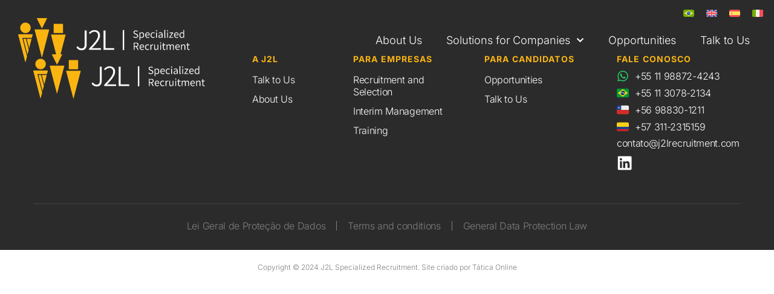

--- FILE ---
content_type: text/html; charset=UTF-8
request_url: https://j2lrecruitment.com/en/job-regime/on-site/
body_size: 17851
content:
<!DOCTYPE html><html lang="en-US"><head><meta charset="UTF-8"><meta name="viewport" content="width=device-width, initial-scale=1.0, viewport-fit=cover" /><meta name='robots' content='index, follow, max-image-preview:large, max-snippet:-1, max-video-preview:-1' /><title>On-site Archives | J2L Specialized Recruitment</title><link rel="canonical" href="https://j2lrecruitment.com/job-regime/on-site/" /><meta property="og:locale" content="en_US" /><meta property="og:type" content="article" /><meta property="og:title" content="On-site Archives | J2L Specialized Recruitment" /><meta property="og:url" content="https://j2lrecruitment.com/job-regime/on-site/" /><meta property="og:site_name" content="J2L Specialized Recruitment" /><meta property="og:image" content="https://j2lrecruitment.com/wp-content/uploads/2024/04/share-social.jpg" /><meta property="og:image:width" content="1200" /><meta property="og:image:height" content="627" /><meta property="og:image:type" content="image/jpeg" /><meta name="twitter:card" content="summary_large_image" /> <script type="application/ld+json" class="yoast-schema-graph">{"@context":"https://schema.org","@graph":[{"@type":"CollectionPage","@id":"https://j2lrecruitment.com/job-regime/on-site/","url":"https://j2lrecruitment.com/job-regime/on-site/","name":"On-site Archives | J2L Specialized Recruitment","isPartOf":{"@id":"https://j2lrecruitment.com/en/#website"},"inLanguage":"en-US"},{"@type":"WebSite","@id":"https://j2lrecruitment.com/en/#website","url":"https://j2lrecruitment.com/en/","name":"J2L Specialized Recruitment","description":"Recrutamento e Seleção","potentialAction":[{"@type":"SearchAction","target":{"@type":"EntryPoint","urlTemplate":"https://j2lrecruitment.com/en/?s={search_term_string}"},"query-input":{"@type":"PropertyValueSpecification","valueRequired":true,"valueName":"search_term_string"}}],"inLanguage":"en-US"}]}</script> <link rel="alternate" type="application/rss+xml" title="J2L Specialized Recruitment &raquo; Feed" href="https://j2lrecruitment.com/en/feed/" /><link rel="alternate" type="application/rss+xml" title="J2L Specialized Recruitment &raquo; Comments Feed" href="https://j2lrecruitment.com/en/comments/feed/" /><link rel="alternate" type="application/rss+xml" title="J2L Specialized Recruitment &raquo; On-site Regime Feed" href="https://j2lrecruitment.com/job-regime/on-site/feed/" /><style id='wp-img-auto-sizes-contain-inline-css'>img:is([sizes=auto i],[sizes^="auto," i]){contain-intrinsic-size:3000px 1500px}</style><style id='classic-theme-styles-inline-css'>/*! This file is auto-generated */
.wp-block-button__link{color:#fff;background-color:#32373c;border-radius:9999px;box-shadow:none;text-decoration:none;padding:calc(.667em + 2px) calc(1.333em + 2px);font-size:1.125em}.wp-block-file__button{background:#32373c;color:#fff;text-decoration:none}</style><style id='wp-job-openings-blocks-style-inline-css'>.wp-block-create-block-wjo-block{background-color:#21759b;border:1px dotted red;color:#fff;padding:2px}.awsm-b-row{display:-webkit-box;display:-ms-flexbox;display:-webkit-flex;display:flex;display:flexbox;-webkit-flex-flow:row wrap;margin:0 -15px;-webkit-box-orient:horizontal;-webkit-box-direction:normal;-ms-flex-flow:row wrap;flex-flow:row wrap}.awsm-b-row,.awsm-b-row *,.awsm-b-row :after,.awsm-b-row :before{-webkit-box-sizing:border-box;box-sizing:border-box}.awsm-b-grid-item{display:-webkit-box;display:-ms-flexbox;display:-webkit-flex;display:flex;float:left;padding:0 15px!important;width:33.333%;-webkit-box-orient:vertical;-webkit-box-direction:normal;-ms-flex-direction:column;flex-direction:column;-webkit-flex-direction:column}.awsm-b-grid-col-4 .awsm-b-grid-item{width:25%}.awsm-b-grid-col-2 .awsm-b-grid-item{width:50%}.awsm-b-grid-col .awsm-b-grid-item{width:100%}.awsm-b-job-hide{display:none!important}.awsm-job-show{display:block!important}.awsm-b-job-item{background:#fff;font-size:14px;padding:20px}a.awsm-b-job-item{text-decoration:none!important}.awsm-b-grid-item .awsm-b-job-item{border:1px solid #dddfe3;border-radius:2px;-webkit-box-shadow:0 1px 4px 0 rgba(0,0,0,.05);box-shadow:0 1px 4px 0 rgba(0,0,0,.05);display:-webkit-box;display:-ms-flexbox;display:-webkit-flex;display:flex;margin-bottom:30px;-webkit-box-orient:vertical;-webkit-box-direction:normal;-ms-flex-direction:column;flex-direction:column;-webkit-flex-direction:column;-webkit-box-flex:1;-ms-flex-positive:1;flex-grow:1;-webkit-flex-grow:1;-webkit-transition:all .3s ease;transition:all .3s ease}.awsm-b-grid-item .awsm-b-job-item:focus,.awsm-b-grid-item .awsm-b-job-item:hover{-webkit-box-shadow:0 3px 15px -5px rgba(0,0,0,.2);box-shadow:0 3px 15px -5px rgba(0,0,0,.2)}.awsm-b-grid-item .awsm-job-featured-image{margin-bottom:14px}.awsm-b-job-item h2.awsm-b-job-post-title{font-size:18px;margin:0 0 15px;text-align:left}.awsm-b-job-item h2.awsm-b-job-post-title a{font-size:18px}.awsm-b-grid-item .awsm-job-info{margin-bottom:10px;min-height:83px}.awsm-b-grid-item .awsm-job-info p{margin:0 0 8px}.awsm-b-job-wrap:after{clear:both;content:"";display:table}.awsm-b-filter-wrap,.awsm-b-filter-wrap *{-webkit-box-sizing:border-box;box-sizing:border-box}.awsm-b-filter-wrap{margin:0 -10px 20px}.awsm-b-filter-wrap form{display:-webkit-box;display:-webkit-flex;display:-ms-flexbox;display:flex;-webkit-flex-wrap:wrap;-ms-flex-wrap:wrap;flex-wrap:wrap}.awsm-b-filter-wrap .awsm-b-filter-items{display:none}.awsm-b-filter-wrap.awsm-b-full-width-search-filter-wrap .awsm-b-filter-item-search,.awsm-b-filter-wrap.awsm-b-full-width-search-filter-wrap .awsm-b-filter-items,.awsm-b-filter-wrap.awsm-b-no-search-filter-wrap .awsm-b-filter-items{width:100%}.awsm-b-filter-toggle{border:1px solid #ccc;border-radius:4px;display:-webkit-box;display:-webkit-flex;display:-ms-flexbox;display:flex;-webkit-flex-flow:wrap;-ms-flex-flow:wrap;flex-flow:wrap;margin:0 10px 10px;outline:none!important;padding:12px;width:46px}.awsm-b-filter-toggle.awsm-on{background:#ccc}.awsm-b-filter-toggle svg{height:20px;width:20px}.awsm-b-filter-wrap.awsm-b-no-search-filter-wrap .awsm-b-filter-toggle{width:100%;-webkit-box-align:center;-webkit-align-items:center;-ms-flex-align:center;align-items:center;-webkit-box-pack:justify;-webkit-justify-content:space-between;-ms-flex-pack:justify;justify-content:space-between;text-decoration:none}.awsm-b-filter-wrap.awsm-b-no-search-filter-wrap .awsm-b-filter-toggle svg{height:22px;width:22px}@media(min-width:768px){.awsm-b-filter-wrap .awsm-b-filter-items{display:-webkit-box!important;display:-webkit-flex!important;display:-ms-flexbox!important;display:flex!important;-webkit-flex-wrap:wrap;-ms-flex-wrap:wrap;flex-wrap:wrap;width:calc(100% - 250px)}.awsm-b-filter-toggle{display:none}.awsm-b-filter-item-search{width:250px}}.awsm-b-filter-wrap .awsm-b-filter-item{padding:0 10px 10px}.awsm-b-filter-item-search{padding:0 10px 10px;position:relative}@media(max-width:768px){.awsm-b-filter-wrap .awsm-b-filter-items{width:100%}.awsm-b-filter-item-search{width:calc(100% - 66px)}.awsm-b-filter-wrap .awsm-b-filter-item .awsm-selectric-wrapper{min-width:100%}}.awsm-b-filter-wrap .awsm-b-filter-item .awsm-b-job-form-control{min-height:48px;padding-right:58px}.awsm-b-filter-item-search .awsm-b-job-form-control{min-height:48px;padding-right:48px}.awsm-b-filter-item-search-in{position:relative}.awsm-b-filter-item-search .awsm-b-job-search-icon-wrapper{color:#ccc;cursor:pointer;font-size:16px;height:100%;line-height:48px;position:absolute;right:0;text-align:center;top:0;width:48px}.awsm-b-jobs-none-container{padding:25px}.awsm-b-jobs-none-container p{margin:0;padding:5px}.awsm-b-row .awsm-b-jobs-pagination{padding:0 15px;width:100%}.awsm-b-jobs-pagination{float:left;width:100%}.awsm-b-load-more-main a.awsm-b-load-more,.awsm-load-more-classic a.page-numbers{background:#fff;border:1px solid #dddfe3;-webkit-box-shadow:0 1px 4px 0 rgba(0,0,0,.05);box-shadow:0 1px 4px 0 rgba(0,0,0,.05);display:block;margin:0!important;outline:none!important;padding:20px;text-align:center;text-decoration:none!important;-webkit-transition:all .3s ease;transition:all .3s ease}.awsm-load-more-classic a.page-numbers,.awsm-load-more-classic span.page-numbers{font-size:90%;padding:5px 10px}.awsm-load-more-classic{text-align:center}.awsm-b-load-more-main a.awsm-load-more:focus,.awsm-b-load-more-main a.awsm-load-more:hover,.awsm-load-more-classic a.page-numbers:focus,.awsm-load-more-classic a.page-numbers:hover{-webkit-box-shadow:0 3px 15px -5px rgba(0,0,0,.2);box-shadow:0 3px 15px -5px rgba(0,0,0,.2)}.awsm-b-jobs-pagination.awsm-load-more-classic ul{list-style:none;margin:0;padding:0}.awsm-b-jobs-pagination.awsm-load-more-classic ul li{display:inline-block}.awsm-b-lists{border:1px solid #ededed}.awsm-b-list-item{width:100%}.awsm-b-list-item h2.awsm-job-b-post-title{margin-bottom:0}.awsm-b-list-item .awsm-job-featured-image{float:left;margin-right:10px}.awsm-b-list-item .awsm-job-featured-image img{height:50px;width:50px}.awsm-b-list-item .awsm-b-job-item{border-bottom:1px solid rgba(0,0,0,.13)}.awsm-b-list-item .awsm-b-job-item:after{clear:both;content:"";display:table}.awsm-b-list-left-col{float:left;width:50%}.awsm-b-list-right-col{float:left;text-align:right;width:50%}.awsm-b-list-item .awsm-job-specification-wrapper{display:inline-block;vertical-align:middle}.awsm-b-list-item .awsm-job-specification-item{display:inline-block;margin:0 15px 0 0;vertical-align:middle}a.awsm-b-job-item .awsm-job-specification-item{color:#4c4c4c}.awsm-b-list-item .awsm-job-more-container{display:inline-block;vertical-align:middle}.awsm-job-more-container .awsm-job-more span:before{content:"→"}.awsm-b-lists .awsm-b-jobs-pagination{margin-top:30px}.awsm-job-specification-item>[class^=awsm-job-icon-]{margin-right:6px}.awsm-job-specification-term:after{content:", "}.awsm-job-specification-term:last-child:after{content:""}.awsm-job-single-wrap,.awsm-job-single-wrap *,.awsm-job-single-wrap :after,.awsm-job-single-wrap :before{-webkit-box-sizing:border-box;box-sizing:border-box}.awsm-job-single-wrap{margin-bottom:1.3em}.awsm-job-single-wrap:after{clear:both;content:"";display:table}.awsm-job-content{padding-bottom:32px}.awsm-job-single-wrap.awsm-col-2 .awsm-job-content{float:left;padding-right:15px;width:55%}.awsm-job-single-wrap.awsm-col-2 .awsm-job-form{float:left;padding-left:15px;width:45%}.awsm-job-head,.awsm_job_spec_above_content{margin-bottom:20px}.awsm-job-head h1{margin:0 0 20px}.awsm-job-list-info span{margin-right:10px}.awsm-job-single-wrap .awsm-job-expiration-label{font-weight:700}.awsm-job-form-inner{background:#fff;border:1px solid #dddfe3;padding:35px}.awsm-job-form-inner h2{margin:0 0 30px}.awsm-job-form-group{margin-bottom:20px}.awsm-job-form-group input[type=checkbox],.awsm-job-form-group input[type=radio]{margin-right:5px}.awsm-job-form-group label{display:block;margin-bottom:10px}.awsm-job-form-options-container label,.awsm-job-inline-group label{display:inline;font-weight:400}.awsm-b-job-form-control{display:block;width:100%}.awsm-job-form-options-container span{display:inline-block;margin-bottom:10px;margin-left:10px}.awsm-job-submit{background:#0195ff;border:1px solid #0195ff;color:#fff;padding:10px 30px}.awsm-job-submit:focus,.awsm-job-submit:hover{background:rgba(0,0,0,0);color:#0195ff}.awsm-job-form-error{color:#db4c4c;font-weight:500}.awsm-b-job-form-control.awsm-job-form-error,.awsm-b-job-form-control.awsm-job-form-error:focus{border:1px solid #db4c4c}.awsm-error-message,.awsm-success-message{padding:12px 25px}.awsm-error-message p:empty,.awsm-success-message p:empty{display:none}.awsm-error-message p,.awsm-success-message p{margin:0!important;padding:0!important}.awsm-success-message{border:1px solid #1ea508}.awsm-error-message{border:1px solid #db4c4c}ul.awsm-error-message li{line-height:1.8em;margin-left:1.2em}.awsm-expired-message{padding:25px}.awsm-expired-message p{margin:1em 0}.awsm-job-container{margin:0 auto;max-width:1170px;padding:50px 0;width:100%}.awsm-jobs-loading{position:relative}.awsm-b-job-listings:after{content:"";height:100%;left:0;opacity:0;position:absolute;top:0;-webkit-transition:all .3s ease;transition:all .3s ease;visibility:hidden;width:100%}.awsm-b-job-listings.awsm-jobs-loading:after{opacity:1;visibility:visible}.awsm-b-sr-only{height:1px;margin:-1px;overflow:hidden;padding:0;position:absolute;width:1px;clip:rect(0,0,0,0);border:0}@media(max-width:1024px){.awsm-b-grid-col-4 .awsm-b-grid-item{width:33.333%}}@media(max-width:992px){.awsm-job-single-wrap.awsm-col-2 .awsm-job-content{padding-right:0;width:100%}.awsm-job-single-wrap.awsm-col-2 .awsm-job-form{padding-left:0;width:100%}}@media(max-width:768px){.awsm-b-grid-col-3 .awsm-b-grid-item,.awsm-b-grid-col-4 .awsm-b-grid-item,.awsm-b-grid-item{width:50%}.awsm-b-list-left-col{padding-bottom:10px;width:100%}.awsm-b-list-right-col{text-align:left;width:100%}}@media(max-width:648px){.awsm-b-grid-col-2 .awsm-b-grid-item,.awsm-b-grid-col-3 .awsm-b-grid-item,.awsm-b-grid-col-4 .awsm-b-grid-item,.awsm-b-grid-item{width:100%}.awsm-b-list-item .awsm-job-specification-wrapper{display:block;float:none;padding-bottom:5px}.awsm-b-list-item .awsm-job-more-container{display:block;float:none}}.awsm-job-form-plugin-style .awsm-b-job-form-control{border:1px solid #ccc;border-radius:4px;color:#060606;display:block;font:inherit;line-height:1;min-height:46px;padding:8px 15px;-webkit-transition:all .3s ease;transition:all .3s ease;width:100%}.awsm-job-form-plugin-style .awsm-b-job-form-control:focus{border-color:#060606;-webkit-box-shadow:none;box-shadow:none;outline:none}.awsm-job-form-plugin-style .awsm-b-job-form-control.awsm-job-form-error{border-color:#db4c4c}.awsm-job-form-plugin-style textarea.awsm-b-job-form-control{min-height:80px}.awsm-job-form-plugin-style .awsm-application-submit-btn,.awsm-job-form-plugin-style .awsm-jobs-primary-button{background:#060606;border-radius:45px;color:#fff;padding:16px 32px;-webkit-transition:all .3s ease;transition:all .3s ease}.awsm-job-form-plugin-style .awsm-application-submit-btn:focus,.awsm-job-form-plugin-style .awsm-application-submit-btn:hover,.awsm-job-form-plugin-style .awsm-jobs-primary-button:focus,.awsm-job-form-plugin-style .awsm-jobs-primary-button:hover{background:#060606;color:#fff;outline:none}.awsm-job-form-plugin-style .awsm-jobs-primary-button{cursor:pointer}.awsm-job-form-plugin-style .awsm-jobs-primary-button:disabled{opacity:.5;pointer-events:none}.awsm-job-form-plugin-style .awsm-selectric{border-color:#ccc;border-radius:4px;-webkit-box-shadow:none;box-shadow:none}.awsm-job-form-plugin-style .awsm-selectric-open .awsm-selectric{border-color:#060606}.awsm-job-form-plugin-style .awsm-selectric .label{margin-left:15px}.awsm-jobs-is-block-theme .site-branding{padding:0 2.1rem}.awsm-jobs-is-block-theme .site-content{padding:0 2.1rem 3rem}.awsm-jobs-is-block-theme .site-title{margin-bottom:0}.awsm-b-job-wrap,.awsm-b-job-wrap *{-webkit-box-sizing:border-box;box-sizing:border-box}</style><link rel='stylesheet' id='awsm-jobs-general-css' href='https://j2lrecruitment.com/wp-content/plugins/wp-job-openings/assets/css/general.min.css?ver=3.5.4' media='all' /><link rel='stylesheet' id='awsm-jobs-style-css' href='https://j2lrecruitment.com/wp-content/plugins/wp-job-openings/assets/css/style.min.css?ver=3.5.4' media='all' /><link rel='stylesheet' id='wordpress-file-upload-style-css' href='https://j2lrecruitment.com/wp-content/cache/autoptimize/css/autoptimize_single_ea8e12f3786e24594ebc3d9c060c25d9.css?ver=d483bbf1e36c62cdbd161d38e5b23e69' media='all' /><link rel='stylesheet' id='wordpress-file-upload-style-safe-css' href='https://j2lrecruitment.com/wp-content/cache/autoptimize/css/autoptimize_single_81d05964fb044f63483f372165855a30.css?ver=d483bbf1e36c62cdbd161d38e5b23e69' media='all' /><link rel='stylesheet' id='wordpress-file-upload-adminbar-style-css' href='https://j2lrecruitment.com/wp-content/cache/autoptimize/css/autoptimize_single_1444108c25c8192605bbb67d820cd6b5.css?ver=d483bbf1e36c62cdbd161d38e5b23e69' media='all' /><link rel='stylesheet' id='jquery-ui-css-css' href='https://j2lrecruitment.com/wp-content/plugins/wp-file-upload/vendor/jquery/jquery-ui.min.css?ver=d483bbf1e36c62cdbd161d38e5b23e69' media='all' /><link rel='stylesheet' id='jquery-ui-timepicker-addon-css-css' href='https://j2lrecruitment.com/wp-content/plugins/wp-file-upload/vendor/jquery/jquery-ui-timepicker-addon.min.css?ver=d483bbf1e36c62cdbd161d38e5b23e69' media='all' /><link rel='stylesheet' id='wpml-legacy-horizontal-list-0-css' href='https://j2lrecruitment.com/wp-content/plugins/sitepress-multilingual-cms/templates/language-switchers/legacy-list-horizontal/style.min.css?ver=1' media='all' /><link rel='stylesheet' id='elementor-frontend-css' href='https://j2lrecruitment.com/wp-content/uploads/elementor/css/custom-frontend.min.css?ver=1769824035' media='all' /><link rel='stylesheet' id='widget-image-css' href='https://j2lrecruitment.com/wp-content/plugins/elementor/assets/css/widget-image.min.css?ver=3.34.1' media='all' /><link rel='stylesheet' id='widget-nav-menu-css' href='https://j2lrecruitment.com/wp-content/uploads/elementor/css/custom-pro-widget-nav-menu.min.css?ver=1769824035' media='all' /><link rel='stylesheet' id='widget-heading-css' href='https://j2lrecruitment.com/wp-content/plugins/elementor/assets/css/widget-heading.min.css?ver=3.34.1' media='all' /><link rel='stylesheet' id='widget-icon-list-css' href='https://j2lrecruitment.com/wp-content/uploads/elementor/css/custom-widget-icon-list.min.css?ver=1769824035' media='all' /><link rel='stylesheet' id='elementor-post-11-css' href='https://j2lrecruitment.com/wp-content/cache/autoptimize/css/autoptimize_single_4ed002b8b1b05d074ef60f4d04dabdc9.css?ver=1769824035' media='all' /><link rel='stylesheet' id='elementor-post-21261-css' href='https://j2lrecruitment.com/wp-content/cache/autoptimize/css/autoptimize_single_94e2a266f8163c8057ff3f68e6cb4717.css?ver=1769824035' media='all' /><link rel='stylesheet' id='elementor-post-21267-css' href='https://j2lrecruitment.com/wp-content/cache/autoptimize/css/autoptimize_single_72d8bac618e6d97f43f29ab9a6f3602c.css?ver=1769824035' media='all' /><link rel='stylesheet' id='awsm-job-pro-flatpickr-css' href='https://j2lrecruitment.com/wp-content/plugins/pro-pack-for-wp-job-openings/assets/css/flatpickr.min.css?ver=4.6.9' media='all' /><link rel='stylesheet' id='awsm-job-pro-country-select-css' href='https://j2lrecruitment.com/wp-content/plugins/pro-pack-for-wp-job-openings/assets/css/intlTelInput.min.css?ver=17.0.16' media='all' /><link rel='stylesheet' id='awsm-job-pro-style-css' href='https://j2lrecruitment.com/wp-content/plugins/pro-pack-for-wp-job-openings/assets/css/style.min.css?ver=3.4.3' media='all' /><link rel='stylesheet' id='elementor-gf-local-merriweather-css' href='https://j2lrecruitment.com/wp-content/cache/autoptimize/css/autoptimize_single_d12b300a90ad3e235f5599683bab35d5.css?ver=1742820239' media='all' /><link rel='stylesheet' id='elementor-gf-local-inter-css' href='https://j2lrecruitment.com/wp-content/cache/autoptimize/css/autoptimize_single_fc3314d49246de0a4d6adad775982974.css?ver=1742820274' media='all' /> <script defer id="wpml-cookie-js-extra" src="[data-uri]"></script> <script src="https://j2lrecruitment.com/wp-content/cache/autoptimize/js/autoptimize_single_f3606e4db5e156a1b086bcfeb3b2d9b4.js?ver=476000" id="wpml-cookie-js" defer data-wp-strategy="defer"></script> <script src="https://j2lrecruitment.com/wp-includes/js/jquery/jquery.min.js?ver=3.7.1" id="jquery-core-js"></script> <script defer src="https://j2lrecruitment.com/wp-includes/js/jquery/jquery-migrate.min.js?ver=3.4.1" id="jquery-migrate-js"></script> <script defer src="https://j2lrecruitment.com/wp-content/cache/autoptimize/js/autoptimize_single_6aaf3afe9847a36070048b2c02ecf8bc.js?ver=d483bbf1e36c62cdbd161d38e5b23e69" id="wordpress_file_upload_script-js"></script> <script defer src="https://j2lrecruitment.com/wp-includes/js/jquery/ui/core.min.js?ver=1.13.3" id="jquery-ui-core-js"></script> <script defer src="https://j2lrecruitment.com/wp-includes/js/jquery/ui/datepicker.min.js?ver=1.13.3" id="jquery-ui-datepicker-js"></script> <script defer id="jquery-ui-datepicker-js-after" src="[data-uri]"></script> <script defer src="https://j2lrecruitment.com/wp-content/plugins/wp-file-upload/vendor/jquery/jquery-ui-timepicker-addon.min.js?ver=d483bbf1e36c62cdbd161d38e5b23e69" id="jquery-ui-timepicker-addon-js-js"></script> <link rel="https://api.w.org/" href="https://j2lrecruitment.com/en/wp-json/" /><link rel="EditURI" type="application/rsd+xml" title="RSD" href="https://j2lrecruitment.com/xmlrpc.php?rsd" /><meta name="generator" content="WPML ver:4.7.6 stt:1,27,42,2;" /><style>.e-con.e-parent:nth-of-type(n+4):not(.e-lazyloaded):not(.e-no-lazyload),.e-con.e-parent:nth-of-type(n+4):not(.e-lazyloaded):not(.e-no-lazyload) *{background-image:none !important}@media screen and (max-height:1024px){.e-con.e-parent:nth-of-type(n+3):not(.e-lazyloaded):not(.e-no-lazyload),.e-con.e-parent:nth-of-type(n+3):not(.e-lazyloaded):not(.e-no-lazyload) *{background-image:none !important}}@media screen and (max-height:640px){.e-con.e-parent:nth-of-type(n+2):not(.e-lazyloaded):not(.e-no-lazyload),.e-con.e-parent:nth-of-type(n+2):not(.e-lazyloaded):not(.e-no-lazyload) *{background-image:none !important}}</style><link rel="icon" href="https://j2lrecruitment.com/wp-content/uploads/2024/04/j2l.svg" sizes="32x32" /><link rel="icon" href="https://j2lrecruitment.com/wp-content/uploads/2024/04/j2l.svg" sizes="192x192" /><link rel="apple-touch-icon" href="https://j2lrecruitment.com/wp-content/uploads/2024/04/j2l.svg" /><meta name="msapplication-TileImage" content="https://j2lrecruitment.com/wp-content/uploads/2024/04/j2l.svg" /></head><body class="archive tax-job-regime term-on-site term-162 wp-theme-j2l esm-default elementor-default elementor-kit-11"><header data-elementor-type="header" data-elementor-id="21261" class="elementor elementor-21261 elementor-location-header" data-elementor-post-type="elementor_library"><div class="elementor-element elementor-element-9734b94 e-flex e-con-boxed e-con e-parent" data-id="9734b94" data-element_type="container" data-settings="{&quot;position&quot;:&quot;absolute&quot;}"><div class="e-con-inner"><div class="elementor-element elementor-element-a0cdc4f elementor-widget-mobile__width-initial elementor-widget elementor-widget-image" data-id="a0cdc4f" data-element_type="widget" data-widget_type="image.default"><div class="elementor-widget-container"> <a href="https://j2lrecruitment.com/en/"> <img width="295" height="73" src="https://j2lrecruitment.com/wp-content/uploads/2024/04/logo-1.svg" class="attachment-full size-full wp-image-22000" alt="" /> </a></div></div><div class="elementor-element elementor-element-1caf5c5 elementor-nav-menu__align-end elementor-nav-menu--stretch elementor-nav-menu--dropdown-tablet elementor-nav-menu__text-align-aside elementor-nav-menu--toggle elementor-nav-menu--burger elementor-widget elementor-widget-nav-menu" data-id="1caf5c5" data-element_type="widget" data-settings="{&quot;submenu_icon&quot;:{&quot;value&quot;:&quot;&lt;svg aria-hidden=\&quot;true\&quot; class=\&quot;fa-svg-chevron-down e-font-icon-svg e-fas-chevron-down\&quot; viewBox=\&quot;0 0 448 512\&quot; xmlns=\&quot;http:\/\/www.w3.org\/2000\/svg\&quot;&gt;&lt;path d=\&quot;M207.029 381.476L12.686 187.132c-9.373-9.373-9.373-24.569 0-33.941l22.667-22.667c9.357-9.357 24.522-9.375 33.901-.04L224 284.505l154.745-154.021c9.379-9.335 24.544-9.317 33.901.04l22.667 22.667c9.373 9.373 9.373 24.569 0 33.941L240.971 381.476c-9.373 9.372-24.569 9.372-33.942 0z\&quot;&gt;&lt;\/path&gt;&lt;\/svg&gt;&quot;,&quot;library&quot;:&quot;fa-solid&quot;},&quot;full_width&quot;:&quot;stretch&quot;,&quot;layout&quot;:&quot;horizontal&quot;,&quot;toggle&quot;:&quot;burger&quot;}" data-widget_type="nav-menu.default"><div class="elementor-widget-container"><nav aria-label="Menu" class="elementor-nav-menu--main elementor-nav-menu__container elementor-nav-menu--layout-horizontal e--pointer-underline e--animation-fade"><ul id="menu-1-1caf5c5" class="elementor-nav-menu"><li class="menu-item menu-item-type-custom menu-item-object-custom menu-item-22332"><a href="https://j2lrecruitment.com/en/#sobre-nos" class="elementor-item elementor-item-anchor">About Us</a></li><li class="menu-item menu-item-type-custom menu-item-object-custom menu-item-has-children menu-item-22333"><a href="#" class="elementor-item elementor-item-anchor">Solutions for Companies</a><ul class="sub-menu elementor-nav-menu--dropdown"><li class="menu-item menu-item-type-post_type menu-item-object-page menu-item-22334"><a href="https://j2lrecruitment.com/en/recruitment-and-selection/" class="elementor-sub-item">Recruitment and Selection</a></li><li class="menu-item menu-item-type-post_type menu-item-object-page menu-item-22335"><a href="https://j2lrecruitment.com/en/interim-management/" class="elementor-sub-item">Interim Management</a></li><li class="menu-item menu-item-type-post_type menu-item-object-page menu-item-22446"><a href="https://j2lrecruitment.com/en/training/" class="elementor-sub-item">Training</a></li></ul></li><li class="menu-item menu-item-type-post_type menu-item-object-page menu-item-22336"><a href="https://j2lrecruitment.com/en/opportunities/" class="elementor-item">Opportunities</a></li><li class="menu-item menu-item-type-post_type menu-item-object-page menu-item-22447"><a href="https://j2lrecruitment.com/en/talk-to-us/" class="elementor-item">Talk to Us</a></li></ul></nav><div class="elementor-menu-toggle" role="button" tabindex="0" aria-label="Menu Toggle" aria-expanded="false"> <svg aria-hidden="true" role="presentation" class="elementor-menu-toggle__icon--open e-font-icon-svg e-eicon-menu-bar" viewBox="0 0 1000 1000" xmlns="http://www.w3.org/2000/svg"><path d="M104 333H896C929 333 958 304 958 271S929 208 896 208H104C71 208 42 237 42 271S71 333 104 333ZM104 583H896C929 583 958 554 958 521S929 458 896 458H104C71 458 42 487 42 521S71 583 104 583ZM104 833H896C929 833 958 804 958 771S929 708 896 708H104C71 708 42 737 42 771S71 833 104 833Z"></path></svg><svg aria-hidden="true" role="presentation" class="elementor-menu-toggle__icon--close e-font-icon-svg e-eicon-close" viewBox="0 0 1000 1000" xmlns="http://www.w3.org/2000/svg"><path d="M742 167L500 408 258 167C246 154 233 150 217 150 196 150 179 158 167 167 154 179 150 196 150 212 150 229 154 242 171 254L408 500 167 742C138 771 138 800 167 829 196 858 225 858 254 829L496 587 738 829C750 842 767 846 783 846 800 846 817 842 829 829 842 817 846 804 846 783 846 767 842 750 829 737L588 500 833 258C863 229 863 200 833 171 804 137 775 137 742 167Z"></path></svg></div><nav class="elementor-nav-menu--dropdown elementor-nav-menu__container" aria-hidden="true"><ul id="menu-2-1caf5c5" class="elementor-nav-menu"><li class="menu-item menu-item-type-custom menu-item-object-custom menu-item-22332"><a href="https://j2lrecruitment.com/en/#sobre-nos" class="elementor-item elementor-item-anchor" tabindex="-1">About Us</a></li><li class="menu-item menu-item-type-custom menu-item-object-custom menu-item-has-children menu-item-22333"><a href="#" class="elementor-item elementor-item-anchor" tabindex="-1">Solutions for Companies</a><ul class="sub-menu elementor-nav-menu--dropdown"><li class="menu-item menu-item-type-post_type menu-item-object-page menu-item-22334"><a href="https://j2lrecruitment.com/en/recruitment-and-selection/" class="elementor-sub-item" tabindex="-1">Recruitment and Selection</a></li><li class="menu-item menu-item-type-post_type menu-item-object-page menu-item-22335"><a href="https://j2lrecruitment.com/en/interim-management/" class="elementor-sub-item" tabindex="-1">Interim Management</a></li><li class="menu-item menu-item-type-post_type menu-item-object-page menu-item-22446"><a href="https://j2lrecruitment.com/en/training/" class="elementor-sub-item" tabindex="-1">Training</a></li></ul></li><li class="menu-item menu-item-type-post_type menu-item-object-page menu-item-22336"><a href="https://j2lrecruitment.com/en/opportunities/" class="elementor-item" tabindex="-1">Opportunities</a></li><li class="menu-item menu-item-type-post_type menu-item-object-page menu-item-22447"><a href="https://j2lrecruitment.com/en/talk-to-us/" class="elementor-item" tabindex="-1">Talk to Us</a></li></ul></nav></div></div><div class="elementor-element elementor-element-a040bd9 elementor-absolute elementor-widget elementor-widget-shortcode" data-id="a040bd9" data-element_type="widget" data-settings="{&quot;_position&quot;:&quot;absolute&quot;}" data-widget_type="shortcode.default"><div class="elementor-widget-container"><div class="elementor-shortcode"><div class="wpml-ls-statics-shortcode_actions wpml-ls wpml-ls-legacy-list-horizontal"><ul><li class="wpml-ls-slot-shortcode_actions wpml-ls-item wpml-ls-item-pt-br wpml-ls-first-item wpml-ls-item-legacy-list-horizontal"> <a href="https://j2lrecruitment.com/job-regime/on-site/" class="wpml-ls-link"> <img
 class="wpml-ls-flag"
 src="https://j2lrecruitment.com/wp-content/plugins/sitepress-multilingual-cms/res/flags/pt-br.svg"
 alt="Portuguese (Brazil)"
 width=18
 height=12
 /></a></li><li class="wpml-ls-slot-shortcode_actions wpml-ls-item wpml-ls-item-en wpml-ls-current-language wpml-ls-item-legacy-list-horizontal"> <a href="https://j2lrecruitment.com/en/" class="wpml-ls-link"> <img
 class="wpml-ls-flag"
 src="https://j2lrecruitment.com/wp-content/plugins/sitepress-multilingual-cms/res/flags/en.svg"
 alt="English"
 width=18
 height=12
 /></a></li><li class="wpml-ls-slot-shortcode_actions wpml-ls-item wpml-ls-item-es wpml-ls-item-legacy-list-horizontal"> <a href="https://j2lrecruitment.com/es/" class="wpml-ls-link"> <img
 class="wpml-ls-flag"
 src="https://j2lrecruitment.com/wp-content/plugins/sitepress-multilingual-cms/res/flags/es.svg"
 alt="Spanish"
 width=18
 height=12
 /></a></li><li class="wpml-ls-slot-shortcode_actions wpml-ls-item wpml-ls-item-it wpml-ls-last-item wpml-ls-item-legacy-list-horizontal"> <a href="https://j2lrecruitment.com/it/" class="wpml-ls-link"> <img
 class="wpml-ls-flag"
 src="https://j2lrecruitment.com/wp-content/plugins/sitepress-multilingual-cms/res/flags/it.svg"
 alt="Italian"
 width=18
 height=12
 /></a></li></ul></div></div></div></div></div></div></header><footer data-elementor-type="footer" data-elementor-id="21267" class="elementor elementor-21267 elementor-location-footer" data-elementor-post-type="elementor_library"><footer class="elementor-element elementor-element-5794049 e-flex e-con-boxed e-con e-parent" data-id="5794049" data-element_type="container" data-settings="{&quot;background_background&quot;:&quot;classic&quot;}"><div class="e-con-inner"><div class="elementor-element elementor-element-129e4e9 e-flex e-con-boxed e-con e-child" data-id="129e4e9" data-element_type="container"><div class="e-con-inner"><div class="elementor-element elementor-element-09f4b49 elementor-widget-tablet__width-inherit elementor-widget elementor-widget-image" data-id="09f4b49" data-element_type="widget" data-widget_type="image.default"><div class="elementor-widget-container"> <a href="https://j2lrecruitment.com/en/"> <img width="295" height="73" src="https://j2lrecruitment.com/wp-content/uploads/2024/04/logo-1.svg" class="attachment-full size-full wp-image-22000" alt="" /> </a></div></div><div class="elementor-element elementor-element-e35545f e-con-full e-flex e-con e-child" data-id="e35545f" data-element_type="container"><div class="elementor-element elementor-element-a940028 elementor-widget elementor-widget-heading" data-id="a940028" data-element_type="widget" data-widget_type="heading.default"><div class="elementor-widget-container"><div class="elementor-heading-title elementor-size-default">A J2L</div></div></div><div class="elementor-element elementor-element-c001831 elementor-nav-menu--dropdown-none elementor-widget elementor-widget-nav-menu" data-id="c001831" data-element_type="widget" data-settings="{&quot;layout&quot;:&quot;vertical&quot;,&quot;submenu_icon&quot;:{&quot;value&quot;:&quot;&lt;svg aria-hidden=\&quot;true\&quot; class=\&quot;e-font-icon-svg e-fas-caret-down\&quot; viewBox=\&quot;0 0 320 512\&quot; xmlns=\&quot;http:\/\/www.w3.org\/2000\/svg\&quot;&gt;&lt;path d=\&quot;M31.3 192h257.3c17.8 0 26.7 21.5 14.1 34.1L174.1 354.8c-7.8 7.8-20.5 7.8-28.3 0L17.2 226.1C4.6 213.5 13.5 192 31.3 192z\&quot;&gt;&lt;\/path&gt;&lt;\/svg&gt;&quot;,&quot;library&quot;:&quot;fa-solid&quot;}}" data-widget_type="nav-menu.default"><div class="elementor-widget-container"><nav aria-label="Menu" class="elementor-nav-menu--main elementor-nav-menu__container elementor-nav-menu--layout-vertical e--pointer-none"><ul id="menu-1-c001831" class="elementor-nav-menu sm-vertical"><li class="menu-item menu-item-type-post_type menu-item-object-page menu-item-22452"><a href="https://j2lrecruitment.com/en/talk-to-us/" class="elementor-item">Talk to Us</a></li><li class="menu-item menu-item-type-custom menu-item-object-custom menu-item-22347"><a href="https://j2lrecruitment.com/en/#sobre-nos" class="elementor-item elementor-item-anchor">About Us</a></li></ul></nav><nav class="elementor-nav-menu--dropdown elementor-nav-menu__container" aria-hidden="true"><ul id="menu-2-c001831" class="elementor-nav-menu sm-vertical"><li class="menu-item menu-item-type-post_type menu-item-object-page menu-item-22452"><a href="https://j2lrecruitment.com/en/talk-to-us/" class="elementor-item" tabindex="-1">Talk to Us</a></li><li class="menu-item menu-item-type-custom menu-item-object-custom menu-item-22347"><a href="https://j2lrecruitment.com/en/#sobre-nos" class="elementor-item elementor-item-anchor" tabindex="-1">About Us</a></li></ul></nav></div></div></div><div class="elementor-element elementor-element-5d0fe26 e-con-full e-flex e-con e-child" data-id="5d0fe26" data-element_type="container"><div class="elementor-element elementor-element-c5b71eb elementor-widget elementor-widget-heading" data-id="c5b71eb" data-element_type="widget" data-widget_type="heading.default"><div class="elementor-widget-container"><div class="elementor-heading-title elementor-size-default">Para Empresas</div></div></div><div class="elementor-element elementor-element-a9b7d86 elementor-nav-menu--dropdown-none elementor-widget elementor-widget-nav-menu" data-id="a9b7d86" data-element_type="widget" data-settings="{&quot;layout&quot;:&quot;vertical&quot;,&quot;submenu_icon&quot;:{&quot;value&quot;:&quot;&lt;svg aria-hidden=\&quot;true\&quot; class=\&quot;e-font-icon-svg e-fas-caret-down\&quot; viewBox=\&quot;0 0 320 512\&quot; xmlns=\&quot;http:\/\/www.w3.org\/2000\/svg\&quot;&gt;&lt;path d=\&quot;M31.3 192h257.3c17.8 0 26.7 21.5 14.1 34.1L174.1 354.8c-7.8 7.8-20.5 7.8-28.3 0L17.2 226.1C4.6 213.5 13.5 192 31.3 192z\&quot;&gt;&lt;\/path&gt;&lt;\/svg&gt;&quot;,&quot;library&quot;:&quot;fa-solid&quot;}}" data-widget_type="nav-menu.default"><div class="elementor-widget-container"><nav aria-label="Menu" class="elementor-nav-menu--main elementor-nav-menu__container elementor-nav-menu--layout-vertical e--pointer-none"><ul id="menu-1-a9b7d86" class="elementor-nav-menu sm-vertical"><li class="menu-item menu-item-type-post_type menu-item-object-page menu-item-22350"><a href="https://j2lrecruitment.com/en/recruitment-and-selection/" class="elementor-item">Recruitment and Selection</a></li><li class="menu-item menu-item-type-post_type menu-item-object-page menu-item-22351"><a href="https://j2lrecruitment.com/en/interim-management/" class="elementor-item">Interim Management</a></li><li class="menu-item menu-item-type-post_type menu-item-object-page menu-item-22455"><a href="https://j2lrecruitment.com/en/training/" class="elementor-item">Training</a></li></ul></nav><nav class="elementor-nav-menu--dropdown elementor-nav-menu__container" aria-hidden="true"><ul id="menu-2-a9b7d86" class="elementor-nav-menu sm-vertical"><li class="menu-item menu-item-type-post_type menu-item-object-page menu-item-22350"><a href="https://j2lrecruitment.com/en/recruitment-and-selection/" class="elementor-item" tabindex="-1">Recruitment and Selection</a></li><li class="menu-item menu-item-type-post_type menu-item-object-page menu-item-22351"><a href="https://j2lrecruitment.com/en/interim-management/" class="elementor-item" tabindex="-1">Interim Management</a></li><li class="menu-item menu-item-type-post_type menu-item-object-page menu-item-22455"><a href="https://j2lrecruitment.com/en/training/" class="elementor-item" tabindex="-1">Training</a></li></ul></nav></div></div></div><div class="elementor-element elementor-element-7c11ec2 e-con-full e-flex e-con e-child" data-id="7c11ec2" data-element_type="container"><div class="elementor-element elementor-element-959a748 elementor-widget elementor-widget-heading" data-id="959a748" data-element_type="widget" data-widget_type="heading.default"><div class="elementor-widget-container"><div class="elementor-heading-title elementor-size-default">Para Candidatos</div></div></div><div class="elementor-element elementor-element-f329443 elementor-nav-menu--dropdown-none elementor-widget elementor-widget-nav-menu" data-id="f329443" data-element_type="widget" data-settings="{&quot;layout&quot;:&quot;vertical&quot;,&quot;submenu_icon&quot;:{&quot;value&quot;:&quot;&lt;svg aria-hidden=\&quot;true\&quot; class=\&quot;e-font-icon-svg e-fas-caret-down\&quot; viewBox=\&quot;0 0 320 512\&quot; xmlns=\&quot;http:\/\/www.w3.org\/2000\/svg\&quot;&gt;&lt;path d=\&quot;M31.3 192h257.3c17.8 0 26.7 21.5 14.1 34.1L174.1 354.8c-7.8 7.8-20.5 7.8-28.3 0L17.2 226.1C4.6 213.5 13.5 192 31.3 192z\&quot;&gt;&lt;\/path&gt;&lt;\/svg&gt;&quot;,&quot;library&quot;:&quot;fa-solid&quot;}}" data-widget_type="nav-menu.default"><div class="elementor-widget-container"><nav aria-label="Menu" class="elementor-nav-menu--main elementor-nav-menu__container elementor-nav-menu--layout-vertical e--pointer-none"><ul id="menu-1-f329443" class="elementor-nav-menu sm-vertical"><li class="menu-item menu-item-type-post_type menu-item-object-page menu-item-22356"><a href="https://j2lrecruitment.com/en/opportunities/" class="elementor-item">Opportunities</a></li><li class="menu-item menu-item-type-post_type menu-item-object-page menu-item-22458"><a href="https://j2lrecruitment.com/en/talk-to-us/" class="elementor-item">Talk to Us</a></li></ul></nav><nav class="elementor-nav-menu--dropdown elementor-nav-menu__container" aria-hidden="true"><ul id="menu-2-f329443" class="elementor-nav-menu sm-vertical"><li class="menu-item menu-item-type-post_type menu-item-object-page menu-item-22356"><a href="https://j2lrecruitment.com/en/opportunities/" class="elementor-item" tabindex="-1">Opportunities</a></li><li class="menu-item menu-item-type-post_type menu-item-object-page menu-item-22458"><a href="https://j2lrecruitment.com/en/talk-to-us/" class="elementor-item" tabindex="-1">Talk to Us</a></li></ul></nav></div></div></div><div class="elementor-element elementor-element-fefb9d3 e-con-full e-flex e-con e-child" data-id="fefb9d3" data-element_type="container"><div class="elementor-element elementor-element-1d412e2 elementor-widget elementor-widget-heading" data-id="1d412e2" data-element_type="widget" data-widget_type="heading.default"><div class="elementor-widget-container"><div class="elementor-heading-title elementor-size-default">Fale Conosco</div></div></div><div class="elementor-element elementor-element-9df7faf elementor-icon-list--layout-traditional elementor-list-item-link-full_width elementor-widget elementor-widget-icon-list" data-id="9df7faf" data-element_type="widget" data-widget_type="icon-list.default"><div class="elementor-widget-container"><ul class="elementor-icon-list-items"><li class="elementor-icon-list-item"> <a href="https://wa.me/5511988724243" target="_blank" rel="nofollow"> <span class="elementor-icon-list-icon"> <svg aria-hidden="true" class="e-font-icon-svg e-fab-whatsapp" viewBox="0 0 448 512" xmlns="http://www.w3.org/2000/svg"><path d="M380.9 97.1C339 55.1 283.2 32 223.9 32c-122.4 0-222 99.6-222 222 0 39.1 10.2 77.3 29.6 111L0 480l117.7-30.9c32.4 17.7 68.9 27 106.1 27h.1c122.3 0 224.1-99.6 224.1-222 0-59.3-25.2-115-67.1-157zm-157 341.6c-33.2 0-65.7-8.9-94-25.7l-6.7-4-69.8 18.3L72 359.2l-4.4-7c-18.5-29.4-28.2-63.3-28.2-98.2 0-101.7 82.8-184.5 184.6-184.5 49.3 0 95.6 19.2 130.4 54.1 34.8 34.9 56.2 81.2 56.1 130.5 0 101.8-84.9 184.6-186.6 184.6zm101.2-138.2c-5.5-2.8-32.8-16.2-37.9-18-5.1-1.9-8.8-2.8-12.5 2.8-3.7 5.6-14.3 18-17.6 21.8-3.2 3.7-6.5 4.2-12 1.4-32.6-16.3-54-29.1-75.5-66-5.7-9.8 5.7-9.1 16.3-30.3 1.8-3.7.9-6.9-.5-9.7-1.4-2.8-12.5-30.1-17.1-41.2-4.5-10.8-9.1-9.3-12.5-9.5-3.2-.2-6.9-.2-10.6-.2-3.7 0-9.7 1.4-14.8 6.9-5.1 5.6-19.4 19-19.4 46.3 0 27.3 19.9 53.7 22.6 57.4 2.8 3.7 39.1 59.7 94.8 83.8 35.2 15.2 49 16.5 66.6 13.9 10.7-1.6 32.8-13.4 37.4-26.4 4.6-13 4.6-24.1 3.2-26.4-1.3-2.5-5-3.9-10.5-6.6z"></path></svg> </span> <span class="elementor-icon-list-text">+55 11 98872-4243</span> </a></li><li class="elementor-icon-list-item"> <a href="tel:1130782134" target="_blank" rel="nofollow"> <span class="elementor-icon-list-icon"> <svg xmlns="http://www.w3.org/2000/svg" viewBox="0 0 36 36"><path d="m36 27c0 2.209-1.791 4-4 4h-28c-2.209 0-4-1.791-4-4v-18c0-2.209 1.791-4 4-4h28c2.209 0 4 1.791 4 4z" fill="#009b3a"></path><path d="m32.728 18-14.728 11.124-14.728-11.124 14.728-11.125z" fill="#fedf01"></path><circle cx="17.976" cy="17.924" fill="#002776" r="6.458"></circle><path d="m12.277 14.887c-.332.621-.558 1.303-.672 2.023 3.995-.29 9.417 1.891 11.744 4.595.402-.604.7-1.28.883-2.004-2.872-2.808-7.917-4.63-11.955-4.614z" fill="#cbe9d4"></path><path d="m12 18.233h1v1h-1zm1 2h1v1h-1z" fill="#88c9f9"></path><path d="m15 18.233h1v1h-1zm2 1h1v1h-1zm4 2h1v1h-1zm-3 1h1v1h-1zm3-6h1v1h-1z" fill="#55acee"></path><path d="m19 20.233h1v1h-1z" fill="#3b88c3"></path></svg> </span> <span class="elementor-icon-list-text">+55 11 3078-2134</span> </a></li><li class="elementor-icon-list-item"> <a href="https://wa.me/56988301211" target="_blank" rel="nofollow"> <span class="elementor-icon-list-icon"> <svg xmlns="http://www.w3.org/2000/svg" viewBox="0 0 36 36"><path d="m13 5h-9c-2.209 0-4 1.791-4 4v9h13zm-4.663 9.292-1.882-1.367-1.882 1.367.719-2.212-1.882-1.368h2.326l.719-2.212.719 2.212h2.326l-1.882 1.368z" fill="#1f429b"></path><path d="m32 5h-19v13h23v-9c0-2.209-1.791-4-4-4z" fill="#eee"></path><path d="m0 18v9c0 2.209 1.791 4 4 4h28c2.209 0 4-1.791 4-4v-9z" fill="#d42d27"></path><path d="m7.174 10.712-.719-2.212-.719 2.212h-2.326l1.882 1.368-.719 2.212 1.882-1.367 1.882 1.367-.719-2.212 1.882-1.368z" fill="#fff"></path></svg> </span> <span class="elementor-icon-list-text">+56 98830-1211</span> </a></li><li class="elementor-icon-list-item"> <a href="https://wa.me/573112315159" target="_blank" rel="nofollow"> <span class="elementor-icon-list-icon"> <svg xmlns="http://www.w3.org/2000/svg" viewBox="0 0 36 36"><path d="m32 5h-28c-2.209 0-4 1.791-4 4v9h36v-9c0-2.209-1.791-4-4-4z" fill="#fbd116"></path><path d="m0 18h36v7h-36z" fill="#22408c"></path><path d="m0 27c0 2.209 1.791 4 4 4h28c2.209 0 4-1.791 4-4v-2h-36z" fill="#ce2028"></path></svg> </span> <span class="elementor-icon-list-text">+57 311-2315159</span> </a></li></ul></div></div><div class="elementor-element elementor-element-ac620a5 elementor-widget elementor-widget-heading" data-id="ac620a5" data-element_type="widget" data-widget_type="heading.default"><div class="elementor-widget-container"><div class="elementor-heading-title elementor-size-default"><a href="mailto:contato@j2lrecruitment.com" target="_blank" rel="nofollow">contato@j2lrecruitment.com</a></div></div></div><div class="elementor-element elementor-element-4a025ef elementor-view-default elementor-widget elementor-widget-icon" data-id="4a025ef" data-element_type="widget" data-widget_type="icon.default"><div class="elementor-widget-container"><div class="elementor-icon-wrapper"> <a class="elementor-icon" href="https://www.linkedin.com/company/j2l-specialized-recruitment/" target="_blank" rel="nofollow"> <svg aria-hidden="true" class="e-font-icon-svg e-fab-linkedin" viewBox="0 0 448 512" xmlns="http://www.w3.org/2000/svg"><path d="M416 32H31.9C14.3 32 0 46.5 0 64.3v383.4C0 465.5 14.3 480 31.9 480H416c17.6 0 32-14.5 32-32.3V64.3c0-17.8-14.4-32.3-32-32.3zM135.4 416H69V202.2h66.5V416zm-33.2-243c-21.3 0-38.5-17.3-38.5-38.5S80.9 96 102.2 96c21.2 0 38.5 17.3 38.5 38.5 0 21.3-17.2 38.5-38.5 38.5zm282.1 243h-66.4V312c0-24.8-.5-56.7-34.5-56.7-34.6 0-39.9 27-39.9 54.9V416h-66.4V202.2h63.7v29.2h.9c8.9-16.8 30.6-34.5 62.9-34.5 67.2 0 79.7 44.3 79.7 101.9V416z"></path></svg> </a></div></div></div></div></div></div><div class="elementor-element elementor-element-6851a71 e-flex e-con-boxed e-con e-child" data-id="6851a71" data-element_type="container"><div class="e-con-inner"><div class="elementor-element elementor-element-3b8d9c3 elementor-nav-menu--dropdown-none elementor-nav-menu__align-center elementor-widget elementor-widget-nav-menu" data-id="3b8d9c3" data-element_type="widget" data-settings="{&quot;layout&quot;:&quot;horizontal&quot;,&quot;submenu_icon&quot;:{&quot;value&quot;:&quot;&lt;svg aria-hidden=\&quot;true\&quot; class=\&quot;e-font-icon-svg e-fas-caret-down\&quot; viewBox=\&quot;0 0 320 512\&quot; xmlns=\&quot;http:\/\/www.w3.org\/2000\/svg\&quot;&gt;&lt;path d=\&quot;M31.3 192h257.3c17.8 0 26.7 21.5 14.1 34.1L174.1 354.8c-7.8 7.8-20.5 7.8-28.3 0L17.2 226.1C4.6 213.5 13.5 192 31.3 192z\&quot;&gt;&lt;\/path&gt;&lt;\/svg&gt;&quot;,&quot;library&quot;:&quot;fa-solid&quot;}}" data-widget_type="nav-menu.default"><div class="elementor-widget-container"><nav aria-label="Menu" class="elementor-nav-menu--main elementor-nav-menu__container elementor-nav-menu--layout-horizontal e--pointer-none"><ul id="menu-1-3b8d9c3" class="elementor-nav-menu"><li class="menu-item menu-item-type-post_type menu-item-object-page menu-item-21198"><a href="https://j2lrecruitment.com/en/general-data-protection-law/" class="elementor-item">Lei Geral de Proteção de Dados</a></li><li class="menu-item menu-item-type-post_type menu-item-object-page menu-item-22365"><a href="https://j2lrecruitment.com/en/terms-and-conditions/" class="elementor-item">Terms and conditions</a></li><li class="menu-item menu-item-type-post_type menu-item-object-page menu-item-22366"><a href="https://j2lrecruitment.com/en/general-data-protection-law/" class="elementor-item">General Data Protection Law</a></li></ul></nav><nav class="elementor-nav-menu--dropdown elementor-nav-menu__container" aria-hidden="true"><ul id="menu-2-3b8d9c3" class="elementor-nav-menu"><li class="menu-item menu-item-type-post_type menu-item-object-page menu-item-21198"><a href="https://j2lrecruitment.com/en/general-data-protection-law/" class="elementor-item" tabindex="-1">Lei Geral de Proteção de Dados</a></li><li class="menu-item menu-item-type-post_type menu-item-object-page menu-item-22365"><a href="https://j2lrecruitment.com/en/terms-and-conditions/" class="elementor-item" tabindex="-1">Terms and conditions</a></li><li class="menu-item menu-item-type-post_type menu-item-object-page menu-item-22366"><a href="https://j2lrecruitment.com/en/general-data-protection-law/" class="elementor-item" tabindex="-1">General Data Protection Law</a></li></ul></nav></div></div></div></div></div></footer><div class="elementor-element elementor-element-11f21da e-flex e-con-boxed e-con e-parent" data-id="11f21da" data-element_type="container"><div class="e-con-inner"><div class="elementor-element elementor-element-ff3f87d elementor-widget elementor-widget-heading" data-id="ff3f87d" data-element_type="widget" data-widget_type="heading.default"><div class="elementor-widget-container"><div class="elementor-heading-title elementor-size-default">Copyright © 2024 J2L Specialized Recruitment. Site criado por <a href="https://taticaonline.com.br" target="_blank">Tática Online</a></div></div></div></div></div></footer> <script type="speculationrules">{"prefetch":[{"source":"document","where":{"and":[{"href_matches":"/en/*"},{"not":{"href_matches":["/wp-*.php","/wp-admin/*","/wp-content/uploads/*","/wp-content/*","/wp-content/plugins/*","/wp-content/themes/j2l/*","/en/*\\?(.+)"]}},{"not":{"selector_matches":"a[rel~=\"nofollow\"]"}},{"not":{"selector_matches":".no-prefetch, .no-prefetch a"}}]},"eagerness":"conservative"}]}</script> <script defer src="[data-uri]"></script> <script defer src="https://j2lrecruitment.com/wp-content/cache/autoptimize/js/autoptimize_single_bd2e61ff4c3748c307a38ec44d393165.js?ver=3.4.3" id="awsm-job-block-pro-scripts-js"></script> <script defer id="awsm-job-scripts-js-extra" src="[data-uri]"></script> <script defer src="https://j2lrecruitment.com/wp-content/plugins/wp-job-openings/assets/js/script.min.js?ver=3.5.4" id="awsm-job-scripts-js"></script> <script defer src="https://j2lrecruitment.com/wp-includes/js/jquery/ui/mouse.min.js?ver=1.13.3" id="jquery-ui-mouse-js"></script> <script defer src="https://j2lrecruitment.com/wp-includes/js/jquery/ui/slider.min.js?ver=1.13.3" id="jquery-ui-slider-js"></script> <script defer src="https://j2lrecruitment.com/wp-content/plugins/elementor/assets/js/webpack.runtime.min.js?ver=3.34.1" id="elementor-webpack-runtime-js"></script> <script defer src="https://j2lrecruitment.com/wp-content/plugins/elementor/assets/js/frontend-modules.min.js?ver=3.34.1" id="elementor-frontend-modules-js"></script> <script defer id="elementor-frontend-js-before" src="[data-uri]"></script> <script defer src="https://j2lrecruitment.com/wp-content/plugins/elementor/assets/js/frontend.min.js?ver=3.34.1" id="elementor-frontend-js"></script> <script defer src="https://j2lrecruitment.com/wp-content/plugins/pro-elements/assets/lib/smartmenus/jquery.smartmenus.min.js?ver=1.2.1" id="smartmenus-js"></script> <script defer src="https://j2lrecruitment.com/wp-content/plugins/pro-pack-for-wp-job-openings/assets/js/flatpickr.min.js?ver=4.6.9" id="awsm-job-pro-flatpickr-js"></script> <script defer src="https://j2lrecruitment.com/wp-content/plugins/pro-pack-for-wp-job-openings/assets/js/intlTelInput.min.js?ver=17.0.16" id="awsm-job-pro-country-select-js"></script> <script defer id="awsm-job-pro-scripts-js-extra" src="[data-uri]"></script> <script defer src="https://j2lrecruitment.com/wp-content/plugins/pro-pack-for-wp-job-openings/assets/js/script.min.js?ver=3.4.3" id="awsm-job-pro-scripts-js"></script> <script defer src="https://j2lrecruitment.com/wp-content/plugins/pro-elements/assets/js/webpack-pro.runtime.min.js?ver=3.34.0" id="elementor-pro-webpack-runtime-js"></script> <script src="https://j2lrecruitment.com/wp-includes/js/dist/hooks.min.js?ver=dd5603f07f9220ed27f1" id="wp-hooks-js"></script> <script src="https://j2lrecruitment.com/wp-includes/js/dist/i18n.min.js?ver=c26c3dc7bed366793375" id="wp-i18n-js"></script> <script defer id="wp-i18n-js-after" src="[data-uri]"></script> <script defer id="elementor-pro-frontend-js-before" src="[data-uri]"></script> <script defer src="https://j2lrecruitment.com/wp-content/plugins/pro-elements/assets/js/frontend.min.js?ver=3.34.0" id="elementor-pro-frontend-js"></script> <script defer src="https://j2lrecruitment.com/wp-content/plugins/pro-elements/assets/js/elements-handlers.min.js?ver=3.34.0" id="pro-elements-handlers-js"></script> </body></html><!-- Cache Enabler by KeyCDN @ Sun, 01 Feb 2026 03:45:47 GMT (https-index.html) -->

--- FILE ---
content_type: text/css
request_url: https://j2lrecruitment.com/wp-content/cache/autoptimize/css/autoptimize_single_4ed002b8b1b05d074ef60f4d04dabdc9.css?ver=1769824035
body_size: 395
content:
.elementor-kit-11{--e-global-color-primary:#fab511;--e-global-color-secondary:#4e4e4e;--e-global-color-text:#1e1e1e;--e-global-color-accent:#f29900;--e-global-color-beee538:#fff;--e-global-color-456c922:#df8d00;--e-global-typography-primary-font-family:"Merriweather";--e-global-typography-primary-font-weight:400;--e-global-typography-secondary-font-family:"Merriweather";--e-global-typography-secondary-font-weight:400;--e-global-typography-text-font-family:"Inter";--e-global-typography-text-font-size:18px;--e-global-typography-text-font-weight:300;--e-global-typography-text-line-height:1.5em;--e-global-typography-accent-font-family:"Inter";--e-global-typography-accent-font-weight:700;--e-global-typography-14a479e-font-family:"Inter";--e-global-typography-14a479e-font-size:14px;--e-global-typography-14a479e-font-weight:700;--e-global-typography-14a479e-text-transform:uppercase;--e-global-typography-14a479e-line-height:1rem;--e-global-typography-14a479e-letter-spacing:.08em;--e-global-typography-a95a994-font-family:"Inter";--e-global-typography-a95a994-font-size:15px;--e-global-typography-a95a994-font-weight:300;--e-global-typography-a95a994-line-height:1.5em;--e-global-typography-d3d008a-font-family:"Merriweather";--e-global-typography-d3d008a-font-size:64px;--e-global-typography-d3d008a-font-weight:400;--e-global-typography-d3d008a-font-style:italic;--e-global-typography-d3d008a-line-height:1em;--e-global-typography-d3d008a-letter-spacing:-.03em;--e-global-typography-80f2abc-font-family:"Merriweather";--e-global-typography-80f2abc-font-size:48px;--e-global-typography-80f2abc-font-weight:500;--e-global-typography-80f2abc-font-style:italic;--e-global-typography-80f2abc-letter-spacing:-.03em}.elementor-kit-11 e-page-transition{background-color:#ffbc7d}.elementor-section.elementor-section-boxed>.elementor-container{max-width:1170px}.e-con{--container-max-width:1170px;--container-default-padding-top:10px;--container-default-padding-right:0px;--container-default-padding-bottom:10px;--container-default-padding-left:0px}.elementor-widget:not(:last-child){margin-block-end:10px}.elementor-element{--widgets-spacing:10px 10px;--widgets-spacing-row:10px;--widgets-spacing-column:10px}{}h1.entry-title{display:var(--page-title-display)}@media(max-width:1366px){.elementor-kit-11{--e-global-typography-text-font-size:17px;--e-global-typography-d3d008a-font-size:48px}}@media(max-width:1024px){.elementor-kit-11{--e-global-typography-text-font-size:16px;--e-global-typography-d3d008a-font-size:36px;--e-global-typography-80f2abc-font-size:32px}.elementor-section.elementor-section-boxed>.elementor-container{max-width:1024px}.e-con{--container-max-width:1024px}}@media(max-width:767px){.elementor-kit-11{--e-global-typography-text-font-size:13px;--e-global-typography-text-line-height:1.4em;--e-global-typography-14a479e-font-size:12px;--e-global-typography-a95a994-font-size:13px;--e-global-typography-a95a994-line-height:1.4em;--e-global-typography-d3d008a-font-size:26px;--e-global-typography-80f2abc-font-size:22px}.elementor-section.elementor-section-boxed>.elementor-container{max-width:767px}.e-con{--container-max-width:767px}}html,body,p,ol,ul,li,dl,dt,dd,blockquote,figure,fieldset,legend,textarea,pre,iframe,hr,h1,h2,h3,h4,h5,h6{margin:0;padding:0}h1,h2,h3,h4,h5,h6{font-size:100%;font-weight:400}ul{list-style:none}button,input,select{margin:0}html{box-sizing:border-box}*,*:before,*:after{box-sizing:inherit}img,video{height:auto;max-width:100%}iframe{border:0}table{border-collapse:collapse;border-spacing:0}td,th{padding:0}.span-is-yellow span{color:#fab511}.span-is-dyellow span{color:#f29900}

--- FILE ---
content_type: text/css
request_url: https://j2lrecruitment.com/wp-content/cache/autoptimize/css/autoptimize_single_94e2a266f8163c8057ff3f68e6cb4717.css?ver=1769824035
body_size: 608
content:
.elementor-21261 .elementor-element.elementor-element-9734b94{--display:flex;--position:absolute;--flex-direction:row;--container-widget-width:calc( ( 1 - var( --container-widget-flex-grow ) ) * 100% );--container-widget-height:100%;--container-widget-flex-grow:1;--container-widget-align-self:stretch;--flex-wrap-mobile:wrap;--align-items:center;--padding-top:40px;--padding-bottom:0px;--padding-left:0px;--padding-right:0px;top:0;--z-index:5}body:not(.rtl) .elementor-21261 .elementor-element.elementor-element-9734b94{left:0}body.rtl .elementor-21261 .elementor-element.elementor-element-9734b94{right:0}.elementor-widget-image .widget-image-caption{color:var(--e-global-color-text);font-family:var(--e-global-typography-text-font-family),Sans-serif;font-size:var(--e-global-typography-text-font-size);font-weight:var(--e-global-typography-text-font-weight);line-height:var(--e-global-typography-text-line-height)}.elementor-21261 .elementor-element.elementor-element-a0cdc4f img{width:100%}.elementor-widget-nav-menu .elementor-nav-menu .elementor-item{font-family:var(--e-global-typography-primary-font-family),Sans-serif;font-weight:var(--e-global-typography-primary-font-weight)}.elementor-widget-nav-menu .elementor-nav-menu--main .elementor-item{color:var(--e-global-color-text);fill:var(--e-global-color-text)}.elementor-widget-nav-menu .elementor-nav-menu--main .elementor-item:hover,.elementor-widget-nav-menu .elementor-nav-menu--main .elementor-item.elementor-item-active,.elementor-widget-nav-menu .elementor-nav-menu--main .elementor-item.highlighted,.elementor-widget-nav-menu .elementor-nav-menu--main .elementor-item:focus{color:var(--e-global-color-accent);fill:var(--e-global-color-accent)}.elementor-widget-nav-menu .elementor-nav-menu--main:not(.e--pointer-framed) .elementor-item:before,.elementor-widget-nav-menu .elementor-nav-menu--main:not(.e--pointer-framed) .elementor-item:after{background-color:var(--e-global-color-accent)}.elementor-widget-nav-menu .e--pointer-framed .elementor-item:before,.elementor-widget-nav-menu .e--pointer-framed .elementor-item:after{border-color:var(--e-global-color-accent)}.elementor-widget-nav-menu{--e-nav-menu-divider-color:var(--e-global-color-text)}.elementor-widget-nav-menu .elementor-nav-menu--dropdown .elementor-item,.elementor-widget-nav-menu .elementor-nav-menu--dropdown .elementor-sub-item{font-family:var(--e-global-typography-accent-font-family),Sans-serif;font-weight:var(--e-global-typography-accent-font-weight)}.elementor-21261 .elementor-element.elementor-element-1caf5c5.elementor-element{--flex-grow:1;--flex-shrink:0}.elementor-21261 .elementor-element.elementor-element-1caf5c5 .elementor-menu-toggle{margin-left:auto;background-color:var(--e-global-color-primary)}.elementor-21261 .elementor-element.elementor-element-1caf5c5 .elementor-nav-menu .elementor-item{font-family:"Inter",Sans-serif;font-size:20px;font-weight:300}.elementor-21261 .elementor-element.elementor-element-1caf5c5 .elementor-nav-menu--main .elementor-item{color:var(--e-global-color-beee538);fill:var(--e-global-color-beee538);padding-left:10px;padding-right:10px;padding-top:15px;padding-bottom:15px}.elementor-21261 .elementor-element.elementor-element-1caf5c5{--e-nav-menu-horizontal-menu-item-margin:calc( 20px / 2 )}.elementor-21261 .elementor-element.elementor-element-1caf5c5 .elementor-nav-menu--main:not(.elementor-nav-menu--layout-horizontal) .elementor-nav-menu>li:not(:last-child){margin-bottom:20px}.elementor-21261 .elementor-element.elementor-element-1caf5c5 .elementor-nav-menu--dropdown a,.elementor-21261 .elementor-element.elementor-element-1caf5c5 .elementor-menu-toggle{color:var(--e-global-color-primary);fill:var(--e-global-color-primary)}.elementor-21261 .elementor-element.elementor-element-1caf5c5 .elementor-nav-menu--dropdown{background-color:var(--e-global-color-text)}.elementor-21261 .elementor-element.elementor-element-1caf5c5 .elementor-nav-menu--dropdown a:hover,.elementor-21261 .elementor-element.elementor-element-1caf5c5 .elementor-nav-menu--dropdown a:focus,.elementor-21261 .elementor-element.elementor-element-1caf5c5 .elementor-nav-menu--dropdown a.elementor-item-active,.elementor-21261 .elementor-element.elementor-element-1caf5c5 .elementor-nav-menu--dropdown a.highlighted,.elementor-21261 .elementor-element.elementor-element-1caf5c5 .elementor-menu-toggle:hover,.elementor-21261 .elementor-element.elementor-element-1caf5c5 .elementor-menu-toggle:focus{color:var(--e-global-color-text)}.elementor-21261 .elementor-element.elementor-element-1caf5c5 .elementor-nav-menu--dropdown a:hover,.elementor-21261 .elementor-element.elementor-element-1caf5c5 .elementor-nav-menu--dropdown a:focus,.elementor-21261 .elementor-element.elementor-element-1caf5c5 .elementor-nav-menu--dropdown a.elementor-item-active,.elementor-21261 .elementor-element.elementor-element-1caf5c5 .elementor-nav-menu--dropdown a.highlighted{background-color:var(--e-global-color-primary)}.elementor-21261 .elementor-element.elementor-element-1caf5c5 .elementor-nav-menu--dropdown a.elementor-item-active{background-color:var(--e-global-color-accent)}.elementor-21261 .elementor-element.elementor-element-1caf5c5 .elementor-nav-menu--dropdown .elementor-item,.elementor-21261 .elementor-element.elementor-element-1caf5c5 .elementor-nav-menu--dropdown .elementor-sub-item{font-family:"Inter",Sans-serif;font-size:16px;font-weight:300}body:not(.rtl) .elementor-21261 .elementor-element.elementor-element-a040bd9{right:0}body.rtl .elementor-21261 .elementor-element.elementor-element-a040bd9{left:0}.elementor-21261 .elementor-element.elementor-element-a040bd9{top:0}.elementor-theme-builder-content-area{height:400px}.elementor-location-header:before,.elementor-location-footer:before{content:"";display:table;clear:both}@media(max-width:1366px){.elementor-21261 .elementor-element.elementor-element-9734b94{--padding-top:30px;--padding-bottom:0px;--padding-left:30px;--padding-right:30px}.elementor-widget-image .widget-image-caption{font-size:var(--e-global-typography-text-font-size);line-height:var(--e-global-typography-text-line-height)}.elementor-21261 .elementor-element.elementor-element-1caf5c5 .elementor-nav-menu .elementor-item{font-size:18px}}@media(max-width:1024px){.elementor-widget-image .widget-image-caption{font-size:var(--e-global-typography-text-font-size);line-height:var(--e-global-typography-text-line-height)}}@media(max-width:767px){.elementor-21261 .elementor-element.elementor-element-9734b94{--padding-top:16px;--padding-bottom:0px;--padding-left:16px;--padding-right:16px}.elementor-widget-image .widget-image-caption{font-size:var(--e-global-typography-text-font-size);line-height:var(--e-global-typography-text-line-height)}.elementor-21261 .elementor-element.elementor-element-a0cdc4f{width:var(--container-widget-width,200px);max-width:200px;--container-widget-width:200px;--container-widget-flex-grow:0}.elementor-21261 .elementor-element.elementor-element-a040bd9>.elementor-widget-container{margin:-6px 3px 0 0}}@media(min-width:768px){.elementor-21261 .elementor-element.elementor-element-9734b94{--content-width:1360px}}.elementor-21261 .elementor-element.elementor-element-1caf5c5 .elementor-nav-menu .sub-arrow path{fill:currentColor}.wpml-ls-legacy-list-horizontal .wpml-ls-flag{border-radius:3px}@media screen and (max-width:767px){.wpml-ls-legacy-list-horizontal a{padding:0 5px}}

--- FILE ---
content_type: text/css
request_url: https://j2lrecruitment.com/wp-content/cache/autoptimize/css/autoptimize_single_72d8bac618e6d97f43f29ab9a6f3602c.css?ver=1769824035
body_size: 1537
content:
.elementor-21267 .elementor-element.elementor-element-5794049{--display:flex;--flex-direction:column;--container-widget-width:100%;--container-widget-height:initial;--container-widget-flex-grow:0;--container-widget-align-self:initial;--flex-wrap-mobile:wrap;--padding-top:95px;--padding-bottom:24px;--padding-left:0px;--padding-right:0px}.elementor-21267 .elementor-element.elementor-element-5794049:not(.elementor-motion-effects-element-type-background),.elementor-21267 .elementor-element.elementor-element-5794049>.elementor-motion-effects-container>.elementor-motion-effects-layer{background-color:#2b2b2b}.elementor-21267 .elementor-element.elementor-element-129e4e9{--display:flex;--flex-direction:row;--container-widget-width:initial;--container-widget-height:100%;--container-widget-flex-grow:1;--container-widget-align-self:stretch;--flex-wrap-mobile:wrap;--justify-content:space-between;--padding-top:0px;--padding-bottom:0px;--padding-left:0px;--padding-right:0px}.elementor-widget-image .widget-image-caption{color:var(--e-global-color-text);font-family:var(--e-global-typography-text-font-family),Sans-serif;font-size:var(--e-global-typography-text-font-size);font-weight:var(--e-global-typography-text-font-weight);line-height:var(--e-global-typography-text-line-height)}.elementor-21267 .elementor-element.elementor-element-09f4b49.elementor-element{--flex-grow:0;--flex-shrink:0}.elementor-21267 .elementor-element.elementor-element-09f4b49{text-align:start}.elementor-21267 .elementor-element.elementor-element-09f4b49 img{width:100%}.elementor-21267 .elementor-element.elementor-element-e35545f{--display:flex;--padding-top:0px;--padding-bottom:0px;--padding-left:0px;--padding-right:0px}.elementor-widget-heading .elementor-heading-title{font-family:var(--e-global-typography-primary-font-family),Sans-serif;font-weight:var(--e-global-typography-primary-font-weight);color:var(--e-global-color-primary)}.elementor-21267 .elementor-element.elementor-element-a940028 .elementor-heading-title{font-family:var(--e-global-typography-14a479e-font-family),Sans-serif;font-size:var(--e-global-typography-14a479e-font-size);font-weight:var(--e-global-typography-14a479e-font-weight);text-transform:var(--e-global-typography-14a479e-text-transform);line-height:var(--e-global-typography-14a479e-line-height);letter-spacing:var(--e-global-typography-14a479e-letter-spacing)}.elementor-widget-nav-menu .elementor-nav-menu .elementor-item{font-family:var(--e-global-typography-primary-font-family),Sans-serif;font-weight:var(--e-global-typography-primary-font-weight)}.elementor-widget-nav-menu .elementor-nav-menu--main .elementor-item{color:var(--e-global-color-text);fill:var(--e-global-color-text)}.elementor-widget-nav-menu .elementor-nav-menu--main .elementor-item:hover,.elementor-widget-nav-menu .elementor-nav-menu--main .elementor-item.elementor-item-active,.elementor-widget-nav-menu .elementor-nav-menu--main .elementor-item.highlighted,.elementor-widget-nav-menu .elementor-nav-menu--main .elementor-item:focus{color:var(--e-global-color-accent);fill:var(--e-global-color-accent)}.elementor-widget-nav-menu .elementor-nav-menu--main:not(.e--pointer-framed) .elementor-item:before,.elementor-widget-nav-menu .elementor-nav-menu--main:not(.e--pointer-framed) .elementor-item:after{background-color:var(--e-global-color-accent)}.elementor-widget-nav-menu .e--pointer-framed .elementor-item:before,.elementor-widget-nav-menu .e--pointer-framed .elementor-item:after{border-color:var(--e-global-color-accent)}.elementor-widget-nav-menu{--e-nav-menu-divider-color:var(--e-global-color-text)}.elementor-widget-nav-menu .elementor-nav-menu--dropdown .elementor-item,.elementor-widget-nav-menu .elementor-nav-menu--dropdown .elementor-sub-item{font-family:var(--e-global-typography-accent-font-family),Sans-serif;font-weight:var(--e-global-typography-accent-font-weight)}.elementor-21267 .elementor-element.elementor-element-c001831>.elementor-widget-container{margin:10px 0 0}.elementor-21267 .elementor-element.elementor-element-c001831 .elementor-nav-menu .elementor-item{font-family:"Inter",Sans-serif;font-size:16px;font-weight:300;line-height:1.3em;letter-spacing:-.02em}.elementor-21267 .elementor-element.elementor-element-c001831 .elementor-nav-menu--main .elementor-item{color:var(--e-global-color-beee538);fill:var(--e-global-color-beee538);padding-left:0;padding-right:0;padding-top:6px;padding-bottom:6px}.elementor-21267 .elementor-element.elementor-element-c001831 .elementor-nav-menu--main .elementor-item:hover,.elementor-21267 .elementor-element.elementor-element-c001831 .elementor-nav-menu--main .elementor-item.elementor-item-active,.elementor-21267 .elementor-element.elementor-element-c001831 .elementor-nav-menu--main .elementor-item.highlighted,.elementor-21267 .elementor-element.elementor-element-c001831 .elementor-nav-menu--main .elementor-item:focus{color:var(--e-global-color-accent);fill:var(--e-global-color-accent)}.elementor-21267 .elementor-element.elementor-element-c001831{--e-nav-menu-horizontal-menu-item-margin:calc( 0px / 2 )}.elementor-21267 .elementor-element.elementor-element-c001831 .elementor-nav-menu--main:not(.elementor-nav-menu--layout-horizontal) .elementor-nav-menu>li:not(:last-child){margin-bottom:0}.elementor-21267 .elementor-element.elementor-element-5d0fe26{--display:flex;--padding-top:0px;--padding-bottom:0px;--padding-left:0px;--padding-right:0px}.elementor-21267 .elementor-element.elementor-element-c5b71eb .elementor-heading-title{font-family:var(--e-global-typography-14a479e-font-family),Sans-serif;font-size:var(--e-global-typography-14a479e-font-size);font-weight:var(--e-global-typography-14a479e-font-weight);text-transform:var(--e-global-typography-14a479e-text-transform);line-height:var(--e-global-typography-14a479e-line-height);letter-spacing:var(--e-global-typography-14a479e-letter-spacing)}.elementor-21267 .elementor-element.elementor-element-a9b7d86>.elementor-widget-container{margin:10px 0 0}.elementor-21267 .elementor-element.elementor-element-a9b7d86 .elementor-nav-menu .elementor-item{font-family:"Inter",Sans-serif;font-size:16px;font-weight:300;line-height:1.3em;letter-spacing:-.02em}.elementor-21267 .elementor-element.elementor-element-a9b7d86 .elementor-nav-menu--main .elementor-item{color:var(--e-global-color-beee538);fill:var(--e-global-color-beee538);padding-left:0;padding-right:0;padding-top:6px;padding-bottom:6px}.elementor-21267 .elementor-element.elementor-element-a9b7d86 .elementor-nav-menu--main .elementor-item:hover,.elementor-21267 .elementor-element.elementor-element-a9b7d86 .elementor-nav-menu--main .elementor-item.elementor-item-active,.elementor-21267 .elementor-element.elementor-element-a9b7d86 .elementor-nav-menu--main .elementor-item.highlighted,.elementor-21267 .elementor-element.elementor-element-a9b7d86 .elementor-nav-menu--main .elementor-item:focus{color:var(--e-global-color-accent);fill:var(--e-global-color-accent)}.elementor-21267 .elementor-element.elementor-element-a9b7d86{--e-nav-menu-horizontal-menu-item-margin:calc( 0px / 2 )}.elementor-21267 .elementor-element.elementor-element-a9b7d86 .elementor-nav-menu--main:not(.elementor-nav-menu--layout-horizontal) .elementor-nav-menu>li:not(:last-child){margin-bottom:0}.elementor-21267 .elementor-element.elementor-element-7c11ec2{--display:flex;--padding-top:0px;--padding-bottom:0px;--padding-left:0px;--padding-right:0px}.elementor-21267 .elementor-element.elementor-element-959a748 .elementor-heading-title{font-family:var(--e-global-typography-14a479e-font-family),Sans-serif;font-size:var(--e-global-typography-14a479e-font-size);font-weight:var(--e-global-typography-14a479e-font-weight);text-transform:var(--e-global-typography-14a479e-text-transform);line-height:var(--e-global-typography-14a479e-line-height);letter-spacing:var(--e-global-typography-14a479e-letter-spacing)}.elementor-21267 .elementor-element.elementor-element-f329443>.elementor-widget-container{margin:10px 0 0}.elementor-21267 .elementor-element.elementor-element-f329443 .elementor-nav-menu .elementor-item{font-family:"Inter",Sans-serif;font-size:16px;font-weight:300;line-height:1.3em;letter-spacing:-.02em}.elementor-21267 .elementor-element.elementor-element-f329443 .elementor-nav-menu--main .elementor-item{color:var(--e-global-color-beee538);fill:var(--e-global-color-beee538);padding-left:0;padding-right:0;padding-top:6px;padding-bottom:6px}.elementor-21267 .elementor-element.elementor-element-f329443 .elementor-nav-menu--main .elementor-item:hover,.elementor-21267 .elementor-element.elementor-element-f329443 .elementor-nav-menu--main .elementor-item.elementor-item-active,.elementor-21267 .elementor-element.elementor-element-f329443 .elementor-nav-menu--main .elementor-item.highlighted,.elementor-21267 .elementor-element.elementor-element-f329443 .elementor-nav-menu--main .elementor-item:focus{color:var(--e-global-color-accent);fill:var(--e-global-color-accent)}.elementor-21267 .elementor-element.elementor-element-f329443{--e-nav-menu-horizontal-menu-item-margin:calc( 0px / 2 )}.elementor-21267 .elementor-element.elementor-element-f329443 .elementor-nav-menu--main:not(.elementor-nav-menu--layout-horizontal) .elementor-nav-menu>li:not(:last-child){margin-bottom:0}.elementor-21267 .elementor-element.elementor-element-fefb9d3{--display:flex;--padding-top:0px;--padding-bottom:0px;--padding-left:0px;--padding-right:0px}.elementor-21267 .elementor-element.elementor-element-1d412e2 .elementor-heading-title{font-family:var(--e-global-typography-14a479e-font-family),Sans-serif;font-size:var(--e-global-typography-14a479e-font-size);font-weight:var(--e-global-typography-14a479e-font-weight);text-transform:var(--e-global-typography-14a479e-text-transform);line-height:var(--e-global-typography-14a479e-line-height);letter-spacing:var(--e-global-typography-14a479e-letter-spacing)}.elementor-widget-icon-list .elementor-icon-list-item:not(:last-child):after{border-color:var(--e-global-color-text)}.elementor-widget-icon-list .elementor-icon-list-icon i{color:var(--e-global-color-primary)}.elementor-widget-icon-list .elementor-icon-list-icon svg{fill:var(--e-global-color-primary)}.elementor-widget-icon-list .elementor-icon-list-item>.elementor-icon-list-text,.elementor-widget-icon-list .elementor-icon-list-item>a{font-family:var(--e-global-typography-text-font-family),Sans-serif;font-size:var(--e-global-typography-text-font-size);font-weight:var(--e-global-typography-text-font-weight);line-height:var(--e-global-typography-text-line-height)}.elementor-widget-icon-list .elementor-icon-list-text{color:var(--e-global-color-secondary)}.elementor-21267 .elementor-element.elementor-element-9df7faf>.elementor-widget-container{margin:10px 0 0}.elementor-21267 .elementor-element.elementor-element-9df7faf .elementor-icon-list-items:not(.elementor-inline-items) .elementor-icon-list-item:not(:last-child){padding-block-end:calc(8px/2)}.elementor-21267 .elementor-element.elementor-element-9df7faf .elementor-icon-list-items:not(.elementor-inline-items) .elementor-icon-list-item:not(:first-child){margin-block-start:calc(8px/2)}.elementor-21267 .elementor-element.elementor-element-9df7faf .elementor-icon-list-items.elementor-inline-items .elementor-icon-list-item{margin-inline:calc(8px/2)}.elementor-21267 .elementor-element.elementor-element-9df7faf .elementor-icon-list-items.elementor-inline-items{margin-inline:calc(-8px/2)}.elementor-21267 .elementor-element.elementor-element-9df7faf .elementor-icon-list-items.elementor-inline-items .elementor-icon-list-item:after{inset-inline-end:calc(-8px/2)}.elementor-21267 .elementor-element.elementor-element-9df7faf .elementor-icon-list-icon i{color:#25d366;transition:color .3s}.elementor-21267 .elementor-element.elementor-element-9df7faf .elementor-icon-list-icon svg{fill:#25d366;transition:fill .3s}.elementor-21267 .elementor-element.elementor-element-9df7faf{--e-icon-list-icon-size:20px}.elementor-21267 .elementor-element.elementor-element-9df7faf .elementor-icon-list-item>.elementor-icon-list-text,.elementor-21267 .elementor-element.elementor-element-9df7faf .elementor-icon-list-item>a{font-family:"Inter",Sans-serif;font-size:16px;font-weight:300;line-height:1.3rem;letter-spacing:-.02em}.elementor-21267 .elementor-element.elementor-element-9df7faf .elementor-icon-list-text{color:var(--e-global-color-beee538);transition:color .3s}.elementor-21267 .elementor-element.elementor-element-9df7faf .elementor-icon-list-item:hover .elementor-icon-list-text{color:var(--e-global-color-accent)}.elementor-21267 .elementor-element.elementor-element-ac620a5>.elementor-widget-container{margin:8px 0 0}.elementor-21267 .elementor-element.elementor-element-ac620a5 .elementor-heading-title{font-family:"Inter",Sans-serif;font-size:16px;font-weight:300;line-height:1.2rem;letter-spacing:-.02em;color:var(--e-global-color-beee538)}.elementor-widget-icon.elementor-view-stacked .elementor-icon{background-color:var(--e-global-color-primary)}.elementor-widget-icon.elementor-view-framed .elementor-icon,.elementor-widget-icon.elementor-view-default .elementor-icon{color:var(--e-global-color-primary);border-color:var(--e-global-color-primary)}.elementor-widget-icon.elementor-view-framed .elementor-icon,.elementor-widget-icon.elementor-view-default .elementor-icon svg{fill:var(--e-global-color-primary)}.elementor-21267 .elementor-element.elementor-element-4a025ef>.elementor-widget-container{margin:10px 0 0}.elementor-21267 .elementor-element.elementor-element-4a025ef .elementor-icon-wrapper{text-align:start}.elementor-21267 .elementor-element.elementor-element-4a025ef.elementor-view-stacked .elementor-icon{background-color:var(--e-global-color-beee538)}.elementor-21267 .elementor-element.elementor-element-4a025ef.elementor-view-framed .elementor-icon,.elementor-21267 .elementor-element.elementor-element-4a025ef.elementor-view-default .elementor-icon{color:var(--e-global-color-beee538);border-color:var(--e-global-color-beee538)}.elementor-21267 .elementor-element.elementor-element-4a025ef.elementor-view-framed .elementor-icon,.elementor-21267 .elementor-element.elementor-element-4a025ef.elementor-view-default .elementor-icon svg{fill:var(--e-global-color-beee538)}.elementor-21267 .elementor-element.elementor-element-4a025ef.elementor-view-stacked .elementor-icon:hover{background-color:var(--e-global-color-accent)}.elementor-21267 .elementor-element.elementor-element-4a025ef.elementor-view-framed .elementor-icon:hover,.elementor-21267 .elementor-element.elementor-element-4a025ef.elementor-view-default .elementor-icon:hover{color:var(--e-global-color-accent);border-color:var(--e-global-color-accent)}.elementor-21267 .elementor-element.elementor-element-4a025ef.elementor-view-framed .elementor-icon:hover,.elementor-21267 .elementor-element.elementor-element-4a025ef.elementor-view-default .elementor-icon:hover svg{fill:var(--e-global-color-accent)}.elementor-21267 .elementor-element.elementor-element-4a025ef .elementor-icon{font-size:26px}.elementor-21267 .elementor-element.elementor-element-4a025ef .elementor-icon svg{height:26px}.elementor-21267 .elementor-element.elementor-element-6851a71{--display:flex;--flex-direction:row;--container-widget-width:initial;--container-widget-height:100%;--container-widget-flex-grow:1;--container-widget-align-self:stretch;--flex-wrap-mobile:wrap;--justify-content:center;--gap:40px 40px;--row-gap:40px;--column-gap:40px;border-style:solid;--border-style:solid;border-width:1px 0 0;--border-top-width:1px;--border-right-width:0px;--border-bottom-width:0px;--border-left-width:0px;border-color:#FFFFFF1A;--border-color:#FFFFFF1A;--margin-top:50px;--margin-bottom:0px;--margin-left:0px;--margin-right:0px;--padding-top:20px;--padding-bottom:0px;--padding-left:0px;--padding-right:0px}.elementor-21267 .elementor-element.elementor-element-3b8d9c3 .elementor-nav-menu .elementor-item{font-family:"Inter",Sans-serif;font-size:16px;font-weight:300;line-height:1.3em;letter-spacing:-.02em}.elementor-21267 .elementor-element.elementor-element-3b8d9c3 .elementor-nav-menu--main .elementor-item{color:#FFFFFF66;fill:#FFFFFF66;padding-left:18px;padding-right:18px;padding-top:6px;padding-bottom:6px}.elementor-21267 .elementor-element.elementor-element-3b8d9c3 .elementor-nav-menu--main .elementor-item:hover,.elementor-21267 .elementor-element.elementor-element-3b8d9c3 .elementor-nav-menu--main .elementor-item.elementor-item-active,.elementor-21267 .elementor-element.elementor-element-3b8d9c3 .elementor-nav-menu--main .elementor-item.highlighted,.elementor-21267 .elementor-element.elementor-element-3b8d9c3 .elementor-nav-menu--main .elementor-item:focus{color:var(--e-global-color-accent);fill:var(--e-global-color-accent)}.elementor-21267 .elementor-element.elementor-element-3b8d9c3{--e-nav-menu-divider-content:"";--e-nav-menu-divider-style:solid;--e-nav-menu-divider-width:1px;--e-nav-menu-divider-height:1em;--e-nav-menu-divider-color:#FFFFFF66;--e-nav-menu-horizontal-menu-item-margin:calc( 0px / 2 )}.elementor-21267 .elementor-element.elementor-element-3b8d9c3 .elementor-nav-menu--main:not(.elementor-nav-menu--layout-horizontal) .elementor-nav-menu>li:not(:last-child){margin-bottom:0}.elementor-21267 .elementor-element.elementor-element-11f21da{--display:flex}.elementor-21267 .elementor-element.elementor-element-ff3f87d>.elementor-widget-container{padding:10px 0}.elementor-21267 .elementor-element.elementor-element-ff3f87d{text-align:center}.elementor-21267 .elementor-element.elementor-element-ff3f87d .elementor-heading-title{font-family:"Inter",Sans-serif;font-size:12px;font-weight:300;line-height:1.5em;color:#00000080}.elementor-theme-builder-content-area{height:400px}.elementor-location-header:before,.elementor-location-footer:before{content:"";display:table;clear:both}@media(min-width:768px){.elementor-21267 .elementor-element.elementor-element-e35545f{--width:100px}.elementor-21267 .elementor-element.elementor-element-5d0fe26{--width:150px}.elementor-21267 .elementor-element.elementor-element-7c11ec2{--width:152px}.elementor-21267 .elementor-element.elementor-element-fefb9d3{--width:205px}}@media(max-width:1366px){.elementor-21267 .elementor-element.elementor-element-5794049{--padding-top:90px;--padding-bottom:24px;--padding-left:30px;--padding-right:30px}.elementor-widget-image .widget-image-caption{font-size:var(--e-global-typography-text-font-size);line-height:var(--e-global-typography-text-line-height)}.elementor-21267 .elementor-element.elementor-element-a940028 .elementor-heading-title{font-size:var(--e-global-typography-14a479e-font-size);line-height:var(--e-global-typography-14a479e-line-height);letter-spacing:var(--e-global-typography-14a479e-letter-spacing)}.elementor-21267 .elementor-element.elementor-element-c5b71eb .elementor-heading-title{font-size:var(--e-global-typography-14a479e-font-size);line-height:var(--e-global-typography-14a479e-line-height);letter-spacing:var(--e-global-typography-14a479e-letter-spacing)}.elementor-21267 .elementor-element.elementor-element-959a748 .elementor-heading-title{font-size:var(--e-global-typography-14a479e-font-size);line-height:var(--e-global-typography-14a479e-line-height);letter-spacing:var(--e-global-typography-14a479e-letter-spacing)}.elementor-21267 .elementor-element.elementor-element-1d412e2 .elementor-heading-title{font-size:var(--e-global-typography-14a479e-font-size);line-height:var(--e-global-typography-14a479e-line-height);letter-spacing:var(--e-global-typography-14a479e-letter-spacing)}.elementor-widget-icon-list .elementor-icon-list-item>.elementor-icon-list-text,.elementor-widget-icon-list .elementor-icon-list-item>a{font-size:var(--e-global-typography-text-font-size);line-height:var(--e-global-typography-text-line-height)}}@media(max-width:1024px){.elementor-21267 .elementor-element.elementor-element-5794049{--padding-top:60px;--padding-bottom:25px;--padding-left:30px;--padding-right:30px}.elementor-21267 .elementor-element.elementor-element-129e4e9{--flex-wrap:wrap}.elementor-widget-image .widget-image-caption{font-size:var(--e-global-typography-text-font-size);line-height:var(--e-global-typography-text-line-height)}.elementor-21267 .elementor-element.elementor-element-09f4b49{width:100%;max-width:100%}.elementor-21267 .elementor-element.elementor-element-09f4b49>.elementor-widget-container{margin:0 0 25px}.elementor-21267 .elementor-element.elementor-element-a940028 .elementor-heading-title{font-size:var(--e-global-typography-14a479e-font-size);line-height:var(--e-global-typography-14a479e-line-height);letter-spacing:var(--e-global-typography-14a479e-letter-spacing)}.elementor-21267 .elementor-element.elementor-element-c5b71eb .elementor-heading-title{font-size:var(--e-global-typography-14a479e-font-size);line-height:var(--e-global-typography-14a479e-line-height);letter-spacing:var(--e-global-typography-14a479e-letter-spacing)}.elementor-21267 .elementor-element.elementor-element-959a748 .elementor-heading-title{font-size:var(--e-global-typography-14a479e-font-size);line-height:var(--e-global-typography-14a479e-line-height);letter-spacing:var(--e-global-typography-14a479e-letter-spacing)}.elementor-21267 .elementor-element.elementor-element-1d412e2 .elementor-heading-title{font-size:var(--e-global-typography-14a479e-font-size);line-height:var(--e-global-typography-14a479e-line-height);letter-spacing:var(--e-global-typography-14a479e-letter-spacing)}.elementor-widget-icon-list .elementor-icon-list-item>.elementor-icon-list-text,.elementor-widget-icon-list .elementor-icon-list-item>a{font-size:var(--e-global-typography-text-font-size);line-height:var(--e-global-typography-text-line-height)}}@media(max-width:767px){.elementor-21267 .elementor-element.elementor-element-5794049{--padding-top:40px;--padding-bottom:40px;--padding-left:16px;--padding-right:16px}.elementor-21267 .elementor-element.elementor-element-129e4e9{--gap:25px 25px;--row-gap:25px;--column-gap:25px}.elementor-widget-image .widget-image-caption{font-size:var(--e-global-typography-text-font-size);line-height:var(--e-global-typography-text-line-height)}.elementor-21267 .elementor-element.elementor-element-09f4b49>.elementor-widget-container{margin:0}.elementor-21267 .elementor-element.elementor-element-09f4b49 img{width:260px}.elementor-21267 .elementor-element.elementor-element-a940028 .elementor-heading-title{font-size:var(--e-global-typography-14a479e-font-size);line-height:var(--e-global-typography-14a479e-line-height);letter-spacing:var(--e-global-typography-14a479e-letter-spacing)}.elementor-21267 .elementor-element.elementor-element-c001831>.elementor-widget-container{margin:0}.elementor-21267 .elementor-element.elementor-element-c5b71eb .elementor-heading-title{font-size:var(--e-global-typography-14a479e-font-size);line-height:var(--e-global-typography-14a479e-line-height);letter-spacing:var(--e-global-typography-14a479e-letter-spacing)}.elementor-21267 .elementor-element.elementor-element-a9b7d86>.elementor-widget-container{margin:0}.elementor-21267 .elementor-element.elementor-element-959a748 .elementor-heading-title{font-size:var(--e-global-typography-14a479e-font-size);line-height:var(--e-global-typography-14a479e-line-height);letter-spacing:var(--e-global-typography-14a479e-letter-spacing)}.elementor-21267 .elementor-element.elementor-element-f329443>.elementor-widget-container{margin:0}.elementor-21267 .elementor-element.elementor-element-1d412e2 .elementor-heading-title{font-size:var(--e-global-typography-14a479e-font-size);line-height:var(--e-global-typography-14a479e-line-height);letter-spacing:var(--e-global-typography-14a479e-letter-spacing)}.elementor-widget-icon-list .elementor-icon-list-item>.elementor-icon-list-text,.elementor-widget-icon-list .elementor-icon-list-item>a{font-size:var(--e-global-typography-text-font-size);line-height:var(--e-global-typography-text-line-height)}.elementor-21267 .elementor-element.elementor-element-9df7faf>.elementor-widget-container{margin:0}.elementor-21267 .elementor-element.elementor-element-6851a71{--margin-top:30px;--margin-bottom:0px;--margin-left:0px;--margin-right:0px}.elementor-21267 .elementor-element.elementor-element-3b8d9c3 .elementor-nav-menu .elementor-item{font-size:10px;line-height:1em}.elementor-21267 .elementor-element.elementor-element-3b8d9c3 .elementor-nav-menu--main .elementor-item{padding-left:5px;padding-right:5px}.elementor-21267 .elementor-element.elementor-element-ff3f87d .elementor-heading-title{font-size:10px}}.elementor-21267 .elementor-element.elementor-element-ac620a5 a:hover{color:#f29900}.elementor-21267 .elementor-element.elementor-element-ac620a5 a{transition:all .2s}.elementor-21267 .elementor-element.elementor-element-4a025ef path{transition:all .2s}

--- FILE ---
content_type: image/svg+xml
request_url: https://j2lrecruitment.com/wp-content/uploads/2024/04/logo-1.svg
body_size: 4267
content:
<svg fill="none" height="73" viewBox="0 0 295 73" width="295" xmlns="http://www.w3.org/2000/svg"><g fill="#fab511"><path d="m12.1211 24.7953c4.7812 0 8.6571-3.8992 8.6571-8.709 0-4.8099-3.8759-8.70907-8.6571-8.70907-4.78128 0-8.65723 3.89917-8.65723 8.70907 0 4.8098 3.87595 8.709 8.65723 8.709z"/><path clip-rule="evenodd" d="m14.7559 63.2509c-.7763 3.0016-1.5526 6.0033-2.3289 9.0049h-.0008c-.1045.4051-.6798.4051-.7843 0l-11.6287489-44.9653c-.0664317-.256.1271929-.5064.3921089-.5064h23.25834c.265 0 .4586.2496.3922.5064-.4799 1.8555-.9598 3.711-1.4397 5.5665h-15.55231c-.10694 0-.18552.0996-.15879.2025zm.6797-2.6283c.6979-2.6988 1.3959-5.3976 2.0938-8.0964l-4.6838-18.2012h-4.23366zm2.7647-10.6906c.0159-.0616.0319-.1232.0478-.1849 1.3294-5.1407 2.6588-10.2814 3.9883-15.4221h-8.0523z" fill-rule="evenodd"/><path d="m66.058 72.6496c.1045.4051.6797.4051.7842 0 1.4436-5.5827 2.8873-11.1646 4.331-16.7473 2.4329-9.4057 4.8649-18.8123 7.2978-28.2181.0664-.2568-.1272-.5063-.3921-.5063h-23.2576c-.2649 0-.4586.2503-.3921.5063z"/><path d="m73.786 9.41064h-14.6717c-.1969 0-.3565.1596-.3565.35647v14.67169c0 .1969.1596.3565.3565.3565h14.6717c.1968 0 .3564-.1596.3564-.3565v-14.67169c0-.19687-.1596-.35647-.3564-.35647z"/><path d="m39.5878 16.9182 8.2213-16.527711c.0892-.179852-.0413-.390489-.2422-.390489h-16.4864c-.1807 0-.2981.189573-.2179.351602l8.2408 16.567398c.0996.2001.384.2001.4836 0z"/><path d="m38.9017 64.3051c.1045.4051.6797.4051.7842 0 1.4437-5.5827 2.8874-11.1646 4.331-16.7473 2.4329-9.4057 4.865-18.8123 7.2978-28.2181.0664-.2568-.1272-.5063-.3921-.5063h-23.2576c-.2649 0-.4585.2503-.3921.5063z"/></g><path d="m104.869 53.1841c-3.857 0-6.6946-1.6577-8.5117-4.9731l2.3909-1.6736c.781 1.307 1.6498 2.2475 2.6058 2.8213.973.5738 2.072.8607 3.3.8607 1.817 0 3.164-.534 4.04-1.6019.893-1.0839 1.339-2.885 1.339-5.4035v-22.8092h3.324v23.144c0 1.8011-.287 3.4349-.861 4.9013-.558 1.4505-1.459 2.6061-2.702 3.4668-1.243.8448-2.885 1.2672-4.925 1.2672zm12.304-.5977v-1.9605c4.877-4.9094 8.591-9.0935 11.141-12.5523 2.566-3.4748 3.849-6.5112 3.849-9.1093 0-1.849-.518-3.3872-1.554-4.6145-1.02-1.2273-2.614-1.841-4.781-1.841-1.355 0-2.614.3586-3.778 1.0759s-2.208 1.6338-3.132 2.7496l-1.937-1.9367c1.244-1.3708 2.598-2.4706 4.065-3.2994 1.466-.8448 3.188-1.2672 5.164-1.2672 2.869 0 5.109.8129 6.719 2.4387 1.625 1.6099 2.438 3.7856 2.438 6.5272 0 2.0402-.566 4.1681-1.697 6.3837-1.132 2.1996-2.702 4.5268-4.71 6.9815-2.009 2.4387-4.336 5.0527-6.982 7.8421.861-.0637 1.738-.1195 2.63-.1673.909-.0638 1.777-.0957 2.606-.0957h9.731v2.8452zm23.971 0v-32.1816h3.347v29.3364h14.345v2.8452z" fill="#fff"/><path d="m194.447 32.8086c-.847 0-1.618-.1511-2.311-.4533-.693-.3081-1.301-.7288-1.822-1.2621l.853-.9865c.433.4503.934.8058 1.502 1.0665.569.2548 1.171.3822 1.805.3822.805 0 1.434-.1807 1.884-.5422.456-.3673.684-.8502.684-1.4487 0-.4207-.095-.7584-.284-1.0132-.184-.2607-.433-.48-.747-.6577-.314-.1778-.66-.3496-1.04-.5155l-1.724-.7644c-.367-.16-.738-.3703-1.111-.631-.367-.2607-.675-.5926-.924-.9955-.243-.4088-.365-.9066-.365-1.4932 0-.6043.163-1.1376.489-1.5998.332-.4622.779-.8236 1.342-1.0843.569-.2607 1.209-.3911 1.92-.3911s1.363.1274 1.955.3822c.599.2548 1.102.5985 1.511 1.031l-.755.9243c-.362-.3495-.767-.6191-1.218-.8088-.444-.1896-.945-.2844-1.502-.2844-.687 0-1.244.1541-1.671.4622-.426.3022-.64.7318-.64 1.2888 0 .391.101.7169.302.9776.202.2607.454.477.756.6488.308.1719.613.3259.915.4622l1.725.7377c.462.1955.883.4296 1.262.7022.379.2725.681.6103.906 1.0132.231.4029.347.9006.347 1.4932 0 .628-.166 1.1969-.498 1.7064-.326.5037-.791.9066-1.395 1.2088-.605.2963-1.322.4444-2.151.4444zm6.23 3.5374v-12.5853h1.156l.115 1.0221h.071c.397-.3318.836-.6222 1.316-.871.48-.2489.983-.3733 1.511-.3733 1.161 0 2.035.4059 2.622 1.2176.586.8059.88 1.905.88 3.2975 0 1.0132-.178 1.8753-.534 2.5863-.349.7051-.814 1.2443-1.395 1.6176-.581.3674-1.218.5511-1.911.5511-.415 0-.826-.0889-1.235-.2666-.409-.1837-.821-.4385-1.236-.7644l.036 1.5554v3.013zm3.609-4.7195c.758 0 1.383-.314 1.875-.9421.492-.634.738-1.511.738-2.6308 0-1.0073-.184-1.8161-.551-2.4265-.362-.6103-.978-.9154-1.849-.9154-.385 0-.773.1066-1.164.32-.391.2133-.812.5214-1.262.9243v4.7195c.415.3437.809.5896 1.182.7377.379.1422.723.2133 1.031.2133zm10.017 1.1821c-.783 0-1.494-.1807-2.134-.5422-.639-.3614-1.149-.8858-1.528-1.5731-.374-.6933-.56-1.5317-.56-2.5153s.181-1.8191.542-2.5064c.367-.6933.85-1.2236 1.449-1.591.604-.3673 1.256-.551 1.955-.551 1.161 0 2.035.3674 2.622 1.1021.593.7288.889 1.742.889 3.0397 0 .1481-.003.2903-.009.4266s-.018.2607-.036.3733h-6.026c.048.9954.341 1.7805.88 2.3553.545.5688 1.253.8532 2.124.8532.427 0 .821-.0563 1.183-.1688.361-.1126.705-.2756 1.031-.4889l.497.9244c-.373.237-.797.4414-1.271.6132-.468.1659-1.004.2489-1.608.2489zm-2.845-5.2705h4.853c0-.9599-.192-1.6799-.577-2.1598-.386-.4859-.943-.7288-1.671-.7288-.664 0-1.245.2488-1.742.7466-.492.4977-.78 1.2117-.863 2.142zm11.733 5.2705c-.777 0-1.476-.1778-2.098-.5333s-1.114-.8769-1.475-1.5643c-.356-.6932-.534-1.5405-.534-2.5419 0-1.0192.193-1.8694.578-2.5508.385-.6874.898-1.2058 1.538-1.5554s1.333-.5244 2.079-.5244c.593 0 1.1.1037 1.52.3111.427.2014.788.4444 1.085.7288l-.703.9065c-.266-.237-.551-.4266-.853-.5688-.296-.1422-.625-.2133-.986-.2133-.54 0-1.023.1422-1.449.4266-.427.2785-.762.6755-1.004 1.191-.243.5155-.365 1.1317-.365 1.8487 0 1.0547.255 1.899.764 2.5331.51.628 1.183.9421 2.018.9421.427 0 .812-.08 1.155-.24.344-.1659.649-.3703.916-.6133l.631.9244c-.391.3496-.827.6192-1.307.8088-.474.1896-.977.2844-1.51.2844zm4.843-.2222v-8.8257h1.396v8.8257zm.72-10.7011c-.278 0-.515-.0829-.711-.2488-.189-.1719-.284-.3941-.284-.6666 0-.2844.095-.5126.284-.6844.196-.1718.433-.2577.711-.2577.273 0 .504.0859.694.2577.195.1718.293.4.293.6844 0 .2725-.098.4947-.293.6666-.19.1659-.421.2488-.694.2488zm5.937 10.9233c-.77 0-1.407-.2192-1.91-.6577-.498-.4385-.747-1.0577-.747-1.8576 0-.9658.436-1.7213 1.307-2.2664.871-.5511 2.257-.8888 4.159-1.0132.006-.4444-.044-.8385-.151-1.1821-.107-.3496-.296-.6251-.569-.8266-.266-.2074-.649-.3111-1.146-.3111-.528 0-1.025.0859-1.494.2578-.462.1659-.865.3673-1.208.6043l-.56-.9776c.397-.2548.897-.4918 1.502-.7111.61-.2192 1.271-.3288 1.982-.3288 1.078 0 1.854.3199 2.328.9599.474.6399.711 1.5198.711 2.6397v5.4483h-1.155l-.124-1.0666h-.036c-.427.3496-.865.6518-1.315.9066-.445.2548-.969.3822-1.574.3822zm.374-1.1288c.438 0 .844-.1037 1.217-.3111.38-.2133.786-.5155 1.218-.9065v-2.5331c-1.031.0652-1.843.2044-2.435.4178-.593.2133-1.016.4799-1.271.7999-.255.314-.382.6666-.382 1.0576 0 .5215.157.8977.471 1.1288s.708.3466 1.182.3466zm8.221 1.1288c-.533 0-.918-.163-1.155-.4888-.237-.3319-.356-.8059-.356-1.4221v-11.2966h1.396v11.4032c0 .2252.038.3882.115.4889.083.1007.181.1511.293.1511h.134c.047-.006.112-.0178.195-.0356l.196 1.0577c-.101.0415-.216.0741-.347.0978-.124.0296-.281.0444-.471.0444zm3.093-.2222v-8.8257h1.396v8.8257zm.72-10.7011c-.278 0-.515-.0829-.711-.2488-.19-.1719-.284-.3941-.284-.6666 0-.2844.094-.5126.284-.6844.196-.1718.433-.2577.711-.2577.273 0 .504.0859.693.2577.196.1718.294.4.294.6844 0 .2725-.098.4947-.294.6666-.189.1659-.42.2488-.693.2488zm2.755 10.7011v-.7466l4.738-6.9415h-4.213v-1.1376h5.981v.7377l-4.728 6.9415h4.879v1.1465zm12.195.2222c-.783 0-1.494-.1807-2.134-.5422-.64-.3614-1.149-.8858-1.528-1.5731-.374-.6933-.56-1.5317-.56-2.5153s.18-1.8191.542-2.5064c.367-.6933.85-1.2236 1.449-1.591.604-.3673 1.256-.551 1.955-.551 1.161 0 2.035.3674 2.622 1.1021.592.7288.889 1.742.889 3.0397 0 .1481-.003.2903-.009.4266s-.018.2607-.036.3733h-6.026c.048.9954.341 1.7805.88 2.3553.545.5688 1.253.8532 2.124.8532.427 0 .821-.0563 1.182-.1688.362-.1126.706-.2756 1.031-.4889l.498.9244c-.373.237-.797.4414-1.271.6132-.468.1659-1.004.2489-1.608.2489zm-2.845-5.2705h4.853c0-.9599-.192-1.6799-.578-2.1598-.385-.4859-.942-.7288-1.67-.7288-.664 0-1.245.2488-1.742.7466-.492.4977-.78 1.2117-.863 2.142zm11.288 5.2705c-1.096 0-1.979-.394-2.649-1.1821-.663-.7881-.995-1.9376-.995-3.4485 0-.9836.175-1.8191.524-2.5064.356-.6933.824-1.2206 1.405-1.5821.58-.3673 1.217-.551 1.911-.551.521 0 .968.0918 1.342.2755.379.1778.767.4266 1.164.7466l-.062-1.5198v-3.4397h1.395v12.9853h-1.155l-.116-1.0577h-.053c-.35.3437-.756.6429-1.218.8977s-.96.3822-1.493.3822zm.302-1.1821c.421 0 .821-.1037 1.2-.3111s.759-.5214 1.138-.9421v-4.7017c-.391-.3496-.768-.5955-1.129-.7377-.356-.1481-.717-.2222-1.084-.2222-.504 0-.957.1422-1.36.4266-.397.2785-.711.6785-.942 1.1999-.225.5155-.338 1.1228-.338 1.822 0 1.0962.213 1.9494.64 2.5597.432.6044 1.058.9066 1.875.9066zm-79.627 20.9599v-11.9543h3.795c.8 0 1.503.1037 2.107.3111.61.2015 1.084.5451 1.422 1.031.344.48.515 1.1377.515 1.9731 0 .9777-.24 1.7361-.719 2.2753-.48.5333-1.135.8948-1.965 1.0844l3.022 5.2794h-1.626l-2.862-5.1106h-2.267v5.1106zm1.422-6.266h2.142c.954 0 1.668-.1866 2.142-.5599s.711-.9777.711-1.8132c0-.8295-.237-1.3954-.711-1.6976-.474-.3081-1.185-.4621-2.133-.4621h-2.151zm12.47 6.4882c-.782 0-1.493-.1807-2.133-.5422-.64-.3614-1.149-.8858-1.529-1.5731-.373-.6933-.56-1.5317-.56-2.5153s.181-1.8191.543-2.5064c.367-.6933.85-1.2236 1.448-1.591.605-.3673 1.256-.551 1.956-.551 1.161 0 2.035.3674 2.622 1.1021.592.7288.888 1.742.888 3.0397 0 .1481-.003.2903-.009.4266-.005.1363-.017.2607-.035.3733h-6.026c.047.9954.341 1.7805.88 2.3553.545.5688 1.253.8532 2.124.8532.427 0 .821-.0563 1.182-.1688.362-.1126.705-.2756 1.031-.4889l.498.9244c-.373.237-.797.4414-1.271.6132-.468.1659-1.004.2489-1.609.2489zm-2.844-5.2705h4.853c0-.9599-.193-1.6799-.578-2.1598-.385-.4859-.942-.7288-1.671-.7288-.663 0-1.244.2488-1.742.7466-.492.4977-.779 1.2117-.862 2.142zm11.732 5.2705c-.776 0-1.475-.1778-2.097-.5333-.623-.3555-1.114-.8769-1.476-1.5643-.355-.6932-.533-1.5405-.533-2.5419 0-1.0192.192-1.8694.578-2.5508.385-.6874.897-1.2058 1.537-1.5554s1.333-.5244 2.08-.5244c.592 0 1.099.1037 1.52.3111.426.2014.788.4444 1.084.7288l-.702.9065c-.267-.237-.551-.4266-.853-.5688-.297-.1422-.625-.2133-.987-.2133-.539 0-1.022.1422-1.449.4266-.426.2785-.761.6755-1.004 1.191s-.364 1.1317-.364 1.8487c0 1.0547.254 1.899.764 2.5331.51.628 1.182.9421 2.018.9421.426 0 .811-.08 1.155-.24.344-.1659.649-.3703.915-.6133l.632.9244c-.392.3496-.827.6192-1.307.8088-.474.1896-.978.2844-1.511.2844zm4.844-.2222v-8.8257h1.155l.116 1.5998h.071c.296-.557.661-.9984 1.093-1.3243.433-.3318.901-.4977 1.405-.4977.189 0 .355.0148.497.0444.148.0237.294.0711.436.1422l-.267 1.2177c-.148-.0474-.284-.083-.409-.1067-.118-.0237-.266-.0355-.444-.0355-.373 0-.767.154-1.182.4621-.409.3082-.767.8414-1.076 1.5999v5.7238zm8.817.2222c-.96 0-1.65-.2874-2.071-.8621-.421-.5807-.631-1.434-.631-2.5598v-5.626h1.404v5.4305c0 .8414.128 1.4517.382 1.8309.255.3792.697.5688 1.325.5688.491 0 .912-.1214 1.262-.3644.355-.2488.749-.6399 1.182-1.1732v-6.2926h1.395v8.8257h-1.155l-.116-1.3954h-.062c-.409.4799-.838.871-1.289 1.1732-.45.2963-.992.4444-1.626.4444zm7.288-.2222v-8.8257h1.395v8.8257zm.72-10.7011c-.279 0-.516-.0829-.711-.2488-.19-.1719-.285-.3941-.285-.6666 0-.2844.095-.5126.285-.6844.195-.1718.432-.2577.711-.2577.272 0 .503.0859.693.2577.196.1718.293.4.293.6844 0 .2725-.097.4947-.293.6666-.19.1659-.421.2488-.693.2488zm6.452 10.9233c-.936 0-1.585-.2696-1.946-.8088-.356-.5392-.533-1.2414-.533-2.1064v-4.9951h-1.325v-1.0576l1.387-.08.169-2.4975h1.182v2.4975h2.409v1.1376h-2.409v5.0306c0 .5451.098.9718.293 1.2799.202.3022.563.4533 1.085.4533.154 0 .325-.0267.515-.08.19-.0534.356-.1067.498-.16l.275 1.0576c-.243.083-.503.1571-.782.2222-.278.0711-.551.1067-.818.1067zm3.351-.2222v-8.8257h1.156l.115 1.2798h.071c.38-.4207.8-.7762 1.262-1.0665.468-.2903.963-.4355 1.485-.4355.699 0 1.235.1452 1.608.4355.374.2903.646.7051.818 1.2443.468-.5096.939-.9155 1.413-1.2176.474-.3082.978-.4622 1.511-.4622.936 0 1.618.2874 2.044.8621.427.5688.64 1.4191.64 2.5508v5.635h-1.395v-5.4483c0-.8414-.13-1.4487-.391-1.822s-.69-.56-1.289-.56c-.705 0-1.466.4563-2.284 1.3688v6.4615h-1.395v-5.4572c0-.8414-.131-1.4458-.392-1.8131-.26-.3733-.696-.56-1.306-.56-.681 0-1.44.4652-2.275 1.3954v6.4349zm18.603.2222c-.782 0-1.494-.1807-2.133-.5422-.64-.3614-1.15-.8858-1.529-1.5731-.373-.6933-.56-1.5317-.56-2.5153s.181-1.8191.542-2.5064c.367-.6933.85-1.2236 1.449-1.591.604-.3673 1.256-.551 1.955-.551 1.161 0 2.035.3674 2.622 1.1021.593.7288.889 1.742.889 3.0397 0 .1481-.003.2903-.009.4266s-.018.2607-.036.3733h-6.026c.048.9954.341 1.7805.88 2.3553.545.5688 1.254.8532 2.125.8532.426 0 .82-.0563 1.182-.1688.361-.1126.705-.2756 1.031-.4889l.497.9244c-.373.237-.797.4414-1.271.6132-.468.1659-1.004.2489-1.608.2489zm-2.844-5.2705h4.852c0-.9599-.192-1.6799-.577-2.1598-.386-.4859-.943-.7288-1.671-.7288-.664 0-1.245.2488-1.742.7466-.492.4977-.78 1.2117-.862 2.142zm8.292 5.0483v-8.8257h1.155l.116 1.2798h.071c.421-.4207.865-.7762 1.333-1.0665.474-.2903 1.016-.4355 1.627-.4355.954 0 1.638.2874 2.053.8621.421.5688.631 1.4191.631 2.5508v5.635h-1.387v-5.4483c0-.8414-.13-1.4487-.391-1.822-.255-.3733-.699-.56-1.333-.56-.462 0-.877.1185-1.244.3555-.368.2311-.779.5778-1.236 1.0399v6.4349zm12.647.2222c-.936 0-1.585-.2696-1.946-.8088-.355-.5392-.533-1.2414-.533-2.1064v-4.9951h-1.325v-1.0576l1.387-.08.169-2.4975h1.182v2.4975h2.409v1.1376h-2.409v5.0306c0 .5451.098.9718.293 1.2799.202.3022.563.4533 1.085.4533.154 0 .325-.0267.515-.08.19-.0534.356-.1067.498-.16l.275 1.0576c-.243.083-.503.1571-.782.2222-.278.0711-.551.1067-.818.1067z" fill="#fff"/><path d="m174.156 19.7711v33.1727" stroke="#fff" stroke-width="2.36948"/></svg>